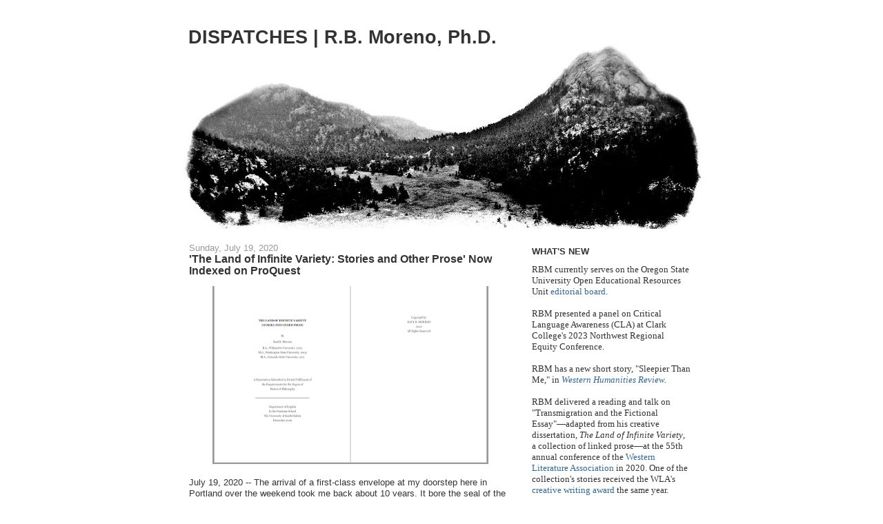

--- FILE ---
content_type: text/html; charset=UTF-8
request_url: https://www.rbmoreno.info/2020/07/the-land-of-infinite-variety-stories.html
body_size: 17040
content:
<!DOCTYPE html>
<html dir='ltr' xmlns='http://www.w3.org/1999/xhtml' xmlns:b='http://www.google.com/2005/gml/b' xmlns:data='http://www.google.com/2005/gml/data' xmlns:expr='http://www.google.com/2005/gml/expr'>
<head>
<link href='https://www.blogger.com/static/v1/widgets/55013136-widget_css_bundle.css' rel='stylesheet' type='text/css'/>
<meta content='text/html; charset=UTF-8' http-equiv='Content-Type'/>
<meta content='blogger' name='generator'/>
<link href='https://www.rbmoreno.info/favicon.ico' rel='icon' type='image/x-icon'/>
<link href='http://www.rbmoreno.info/2020/07/the-land-of-infinite-variety-stories.html' rel='canonical'/>
<link rel="alternate" type="application/atom+xml" title="DISPATCHES | R.B. Moreno, Ph.D. - Atom" href="https://www.rbmoreno.info/feeds/posts/default" />
<link rel="alternate" type="application/rss+xml" title="DISPATCHES | R.B. Moreno, Ph.D. - RSS" href="https://www.rbmoreno.info/feeds/posts/default?alt=rss" />
<link rel="service.post" type="application/atom+xml" title="DISPATCHES | R.B. Moreno, Ph.D. - Atom" href="https://www.blogger.com/feeds/1174902168427916594/posts/default" />

<link rel="alternate" type="application/atom+xml" title="DISPATCHES | R.B. Moreno, Ph.D. - Atom" href="https://www.rbmoreno.info/feeds/2293465982789917065/comments/default" />
<!--Can't find substitution for tag [blog.ieCssRetrofitLinks]-->
<link href='https://blogger.googleusercontent.com/img/b/R29vZ2xl/AVvXsEjjviMJq7QtcMh1JEC3we_zvftrN8b3qfb44xPfrt3QDlNyoxa8bTR2tP4wySS036awJkKcXrBztxJ8_OUpWYBsOjtbbafyjbT2dH7j4DifKimIH9sKFmdBmnqIbWzs3gc7ay6ZYY2j8DE/w400-h258/land_infinite_variety_front_matter_2.png' rel='image_src'/>
<meta content='http://www.rbmoreno.info/2020/07/the-land-of-infinite-variety-stories.html' property='og:url'/>
<meta content='&#39;The Land of Infinite Variety: Stories and Other Prose&#39; Now Indexed on ProQuest' property='og:title'/>
<meta content='      July 19, 2020 -- The arrival of a first-class envelope at my doorstep here in Portland over the weekend took me back about 10 years. I...' property='og:description'/>
<meta content='https://blogger.googleusercontent.com/img/b/R29vZ2xl/AVvXsEjjviMJq7QtcMh1JEC3we_zvftrN8b3qfb44xPfrt3QDlNyoxa8bTR2tP4wySS036awJkKcXrBztxJ8_OUpWYBsOjtbbafyjbT2dH7j4DifKimIH9sKFmdBmnqIbWzs3gc7ay6ZYY2j8DE/w1200-h630-p-k-no-nu/land_infinite_variety_front_matter_2.png' property='og:image'/>
<title>DISPATCHES | R.B. Moreno, Ph.D.: 'The Land of Infinite Variety: Stories and Other Prose' Now Indexed on ProQuest</title>
<style id='page-skin-1' type='text/css'><!--
/*
-----------------------------------------------
Blogger Template Style
Name:     Washed Denim
Designer: Darren Delaye
URL:      www.DarrenDelaye.com
Date:     11 Jul 2006
-----------------------------------------------
*/
#navbar-iframe {height:0px;visibility:hidden;display:none;}
/* Variable definitions
====================
<Variable name="bgColor" description="Page Background Color"
type="color" default="#ffffff">
<Variable name="textColor" description="Text Color"
type="color" default="#333333">
<Variable name="linkColor" description="Link Color"
type="color" default="#336699">
<Variable name="headerBgColor" description="Page Header Background Color"
type="color" default="#ffffff">
<Variable name="headerTextColor" description="Page Header Text Color"
type="color" default="#333333">
<Variable name="headerCornersColor" description="Page Header Corners Color"
type="color" default="#ffffff">
<Variable name="mainBgColor" description="Main Background Color"
type="color" default="#ffffff">
<Variable name="borderColor" description="Border Color"
type="color" default="#ffffff">
<Variable name="dateHeaderColor" description="Date Header Color"
type="color" default="#999999">
<Variable name="sidebarTitleBgColor" description="Sidebar Title Background Color"
type="color" default="#ffffff">
<Variable name="sidebarTitleTextColor" description="Sidebar Title Text Color"
type="color" default="#333333">
<Variable name="bodyFont" description="Text Font"
type="font" default="normal normal 100% Verdana, Arial, Sans-serif;">
<Variable name="headerFont" description="Page Header Font"
type="font" default="normal normal 210% Verdana, Arial, Sans-serif;">
<Variable name="startSide" description="Start side in blog language"
type="automatic" default="left">
<Variable name="endSide" description="End side in blog language"
type="automatic" default="right">
*/
body {
background: #ffffff;
margin: 0;
padding: 0px;
font: x-small Verdana, Arial;
text-align: center;
color: #333333;
font-size/* */:/**/small;
font-size: /**/small;
}
a:link {
color: #336699;
}
a:visited {
color: #336699;
}
a img {
border-width: 0;
}
#outer-wrapper {
font: normal normal 100% Verdana, Arial, Sans-serif;;
}
/* Header
----------------------------------------------- */
#header-wrapper {
margin:0;
padding: 0;
background-color: #ffffff;
text-align: left;
}
#header {
width: 762px;
margin: 0 auto;
background-color: #ffffff;
color: #333333;
padding: 0;
font: normal normal 210% Verdana, Arial, Sans-serif;;
}
h1.title {
padding-top: 38px;
margin: 0 14px .1em;
line-height: 1.2em;
font-size: 100%;
}
h1.title a, h1.title a:visited {
color: #333333;
text-decoration: none;
}
#header .description {
display: block;
margin: 0 14px;
padding: 0 0 40px;
line-height: 1.4em;
font-size: 50%;
}
/* Content
----------------------------------------------- */
.clear {
clear: both;
}
#content-wrapper {
width: 760px;
margin: 0 auto;
padding: 0 0 15px;
text-align: left;
background-color: #ffffff;
border: 1px solid #ffffff;
border-top: 0;
}
#main-wrapper {
margin-left: 14px;
width: 468px;
float: left;
background-color: #ffffff;
display: inline;       /* fix for doubling margin in IE */
word-wrap: break-word; /* fix for long text breaking sidebar float in IE */
overflow: hidden;      /* fix for long non-text content breaking IE sidebar float */
}
#sidebar-wrapper {
margin-right: 14px;
width: 240px;
float: right;
background-color: #ffffff;
display: inline;       /* fix for doubling margin in IE */
word-wrap: break-word; /* fix for long text breaking sidebar float in IE */
overflow: hidden;      /* fix for long non-text content breaking IE sidebar float */
}
/* Headings
----------------------------------------------- */
h2, h3 {
margin: 0;
}
/* Posts
----------------------------------------------- */
.date-header {
margin: 1.5em 0 0;
font-weight: normal;
color: #999999;
font-size: 100%;
}
.post {
margin: 0 0 1.5em;
padding-bottom: 1.5em;
}
.post-title {
margin: 0;
padding: 0;
font-size: 125%;
font-weight: bold;
line-height: 1.1em;
}
.post-title a, .post-title a:visited, .post-title strong {
text-decoration: none;
color: #333333;
font-weight: bold;
}
.post div {
margin: 0 0 .75em;
line-height: 1.3em;
}
.post-footer {
margin: -.25em 0 0;
color: #333333;
font-size: 87%;
}
.post-footer .span {
margin-right: .3em;
}
.post img {
padding: 4px;
border: 1px solid #ffffff;
}
.post blockquote {
margin: 1em 20px;
}
.post blockquote p {
margin: .75em 0;
}
/* Comments
----------------------------------------------- */
#comments h4 {
margin: 1em 0;
color: #999999;
}
#comments h4 strong {
font-size: 110%;
}
#comments-block {
margin: 1em 0 1.5em;
line-height: 1.3em;
}
#comments-block dt {
margin: .5em 0;
}
#comments-block dd {
margin: .25em 0 0;
}
#comments-block dd.comment-footer {
margin: -.25em 0 2em;
line-height: 1.4em;
font-size: 78%;
}
#comments-block dd p {
margin: 0 0 .75em;
}
.deleted-comment {
font-style:italic;
color:gray;
}
.feed-links {
clear: both;
line-height: 2.5em;
}
#blog-pager-newer-link {
float: left;
}
#blog-pager-older-link {
float: right;
}
#blog-pager {
text-align: center;
}
/* Sidebar Content
----------------------------------------------- */
.sidebar h2 {
margin: 1.6em 0 .5em;
padding: 4px 5px;
background-color: #ffffff;
font-size: 100%;
color: #333333;
}
.sidebar ul {
margin: 0;
padding: 0;
list-style: none;
}
.sidebar li {
margin: 0;
padding-top: 0;
padding-right: 0;
padding-bottom: .5em;
padding-left: 15px;
text-indent: -15px;
line-height: 1.5em;
}
.sidebar {
color: #333333;
line-height:1.3em;
}
.sidebar .widget {
margin-bottom: 1em;
}
.sidebar .widget-content {
margin: 0 5px;
}
/* Profile
----------------------------------------------- */
.profile-img {
float: left;
margin-top: 0;
margin-right: 5px;
margin-bottom: 5px;
margin-left: 0;
padding: 4px;
border: 1px solid #ffffff;
}
.profile-data {
margin:0;
text-transform:uppercase;
letter-spacing:.1em;
font-weight: bold;
line-height: 1.6em;
font-size: 78%;
}
.profile-datablock {
margin:.5em 0 .5em;
}
.profile-textblock {
margin: 0.5em 0;
line-height: 1.6em;
}
/* Footer
----------------------------------------------- */
#footer {
clear: both;
text-align: center;
color: #333333;
}
#footer .widget {
margin:.5em;
padding-top: 20px;
font-size: 85%;
line-height: 1.5em;
text-align: left;
}

--></style>
<STYLE>
<!-- a {text-decoration:none} a:hover { text-decoration:underline; } //-->
</STYLE>
<link href='https://www.blogger.com/dyn-css/authorization.css?targetBlogID=1174902168427916594&amp;zx=8bda0cd2-6f47-431d-8f1e-d39ad66c54e3' media='none' onload='if(media!=&#39;all&#39;)media=&#39;all&#39;' rel='stylesheet'/><noscript><link href='https://www.blogger.com/dyn-css/authorization.css?targetBlogID=1174902168427916594&amp;zx=8bda0cd2-6f47-431d-8f1e-d39ad66c54e3' rel='stylesheet'/></noscript>
<meta name='google-adsense-platform-account' content='ca-host-pub-1556223355139109'/>
<meta name='google-adsense-platform-domain' content='blogspot.com'/>

</head>
<body>
<div class='navbar section' id='navbar'><div class='widget Navbar' data-version='1' id='Navbar1'><script type="text/javascript">
    function setAttributeOnload(object, attribute, val) {
      if(window.addEventListener) {
        window.addEventListener('load',
          function(){ object[attribute] = val; }, false);
      } else {
        window.attachEvent('onload', function(){ object[attribute] = val; });
      }
    }
  </script>
<div id="navbar-iframe-container"></div>
<script type="text/javascript" src="https://apis.google.com/js/platform.js"></script>
<script type="text/javascript">
      gapi.load("gapi.iframes:gapi.iframes.style.bubble", function() {
        if (gapi.iframes && gapi.iframes.getContext) {
          gapi.iframes.getContext().openChild({
              url: 'https://www.blogger.com/navbar/1174902168427916594?po\x3d2293465982789917065\x26origin\x3dhttps://www.rbmoreno.info',
              where: document.getElementById("navbar-iframe-container"),
              id: "navbar-iframe"
          });
        }
      });
    </script><script type="text/javascript">
(function() {
var script = document.createElement('script');
script.type = 'text/javascript';
script.src = '//pagead2.googlesyndication.com/pagead/js/google_top_exp.js';
var head = document.getElementsByTagName('head')[0];
if (head) {
head.appendChild(script);
}})();
</script>
</div></div>
<div id='outer-wrapper'><div id='wrap2'>
<!-- skip links for text browsers -->
<span id='skiplinks' style='display:none;'>
<a href='#main'>skip to main </a> |
      <a href='#sidebar'>skip to sidebar</a>
</span>
<div id='header-wrapper'>
<div class='header section' id='header'><div class='widget Header' data-version='1' id='Header1'>
<div id='header-inner' style='background-image: url("https://blogger.googleusercontent.com/img/b/R29vZ2xl/AVvXsEh6XJ9dlypNS5_zOT4YIVglXpbZVF4gTxfSYu7snbysmstT-gVjBBm1mr6KznyiY5oluaAgny5TAwbgsGMpJKPk4dikdny_9QfSobh4Cl9765eZNZw2fA1VFMvEkPYJZukhmSipItAYg7k/s762/grey_rock_header6.jpg"); background-position: left; min-height: 332px; _height: 332px; background-repeat: no-repeat; '>
<div class='titlewrapper' style='background: transparent'>
<h1 class='title' style='background: transparent; border-width: 0px'>
<a href='https://www.rbmoreno.info/'>
DISPATCHES | R.B. Moreno, Ph.D.
</a>
</h1>
</div>
<div class='descriptionwrapper'>
<p class='description'><span>
</span></p>
</div>
</div>
</div></div>
</div>
<div id='content-wrapper'>
<div id='crosscol-wrapper' style='text-align:center'>
<div class='crosscol no-items section' id='crosscol'></div>
</div>
<div id='main-wrapper'>
<div class='main section' id='main'><div class='widget Blog' data-version='1' id='Blog1'>
<div class='blog-posts hfeed'>

          <div class="date-outer">
        
<h2 class='date-header'><span>Sunday, July 19, 2020</span></h2>

          <div class="date-posts">
        
<div class='post-outer'>
<div class='post hentry uncustomized-post-template' itemprop='blogPost' itemscope='itemscope' itemtype='http://schema.org/BlogPosting'>
<meta content='https://blogger.googleusercontent.com/img/b/R29vZ2xl/AVvXsEjjviMJq7QtcMh1JEC3we_zvftrN8b3qfb44xPfrt3QDlNyoxa8bTR2tP4wySS036awJkKcXrBztxJ8_OUpWYBsOjtbbafyjbT2dH7j4DifKimIH9sKFmdBmnqIbWzs3gc7ay6ZYY2j8DE/w400-h258/land_infinite_variety_front_matter_2.png' itemprop='image_url'/>
<meta content='1174902168427916594' itemprop='blogId'/>
<meta content='2293465982789917065' itemprop='postId'/>
<a name='2293465982789917065'></a>
<h3 class='post-title entry-title' itemprop='name'>
'The Land of Infinite Variety: Stories and Other Prose' Now Indexed on ProQuest
</h3>
<div class='post-header'>
<div class='post-header-line-1'></div>
</div>
<div class='post-body entry-content' id='post-body-2293465982789917065' itemprop='description articleBody'>
<div>
<div class="separator" style="clear: both; text-align: center;">
<span style="background-color: white; text-align: left;"></span></div>
<div class="separator" style="clear: both; text-align: center;">
<span style="background-color: white; text-align: left;"><a href="https://blogger.googleusercontent.com/img/b/R29vZ2xl/AVvXsEjjviMJq7QtcMh1JEC3we_zvftrN8b3qfb44xPfrt3QDlNyoxa8bTR2tP4wySS036awJkKcXrBztxJ8_OUpWYBsOjtbbafyjbT2dH7j4DifKimIH9sKFmdBmnqIbWzs3gc7ay6ZYY2j8DE/s1708/land_infinite_variety_front_matter_2.png" style="margin-left: 1em; margin-right: 1em;"><img border="0" data-original-height="1098" data-original-width="1708" height="258" src="https://blogger.googleusercontent.com/img/b/R29vZ2xl/AVvXsEjjviMJq7QtcMh1JEC3we_zvftrN8b3qfb44xPfrt3QDlNyoxa8bTR2tP4wySS036awJkKcXrBztxJ8_OUpWYBsOjtbbafyjbT2dH7j4DifKimIH9sKFmdBmnqIbWzs3gc7ay6ZYY2j8DE/w400-h258/land_infinite_variety_front_matter_2.png" width="400" /></a></span></div>
<div class="separator" style="clear: both;">
<span style="background-color: white; text-align: left;"><span style="color: #333333; font-family: verdana, arial, sans-serif;"><span style="font-size: 13px;">July 19, 2020 -- The arrival of a first-class envelope at my doorstep here in Portland over the weekend took me back about 10 years. It bore the seal of the university I've attended as a doctoral student for much of that time, and in the corner, the words DIPLOMA&#8212;DO NOT BEND. Amid the uncertainties of the global pandemic, like so many other newly-minted scholars and professionals exiting graduate programs in 2020, I'd been waiting for this materialization, some real-world sign of the terminus of my studies. This was it, complete with tissue paper, faux leather, and the digitally-rendered signatures of various officials.</span></span></span></div>
<div class="separator" style="clear: both;">
<span style="background-color: white; text-align: left;"><span style="color: #333333; font-family: verdana, arial, sans-serif;"><span style="font-size: 13px;">Forget about commencement. The impersonality of the white envelope and its carefully-wrapped contents carried me back, instead, to memories of the Peace Corps and my smoke-filled exit from southern Kyrgyzstan&nbsp;via the&nbsp;<a href="https://www.nytimes.com/topic/subject/manas-air-base-transit-center-at-manas-kyrgyzstan" target="_blank">Manas Air Base</a>&nbsp;outside Bishkek, which I've <a href="http://www.rbmoreno.info/2010/06/exit-osh.html">narrated</a>&nbsp;</span></span><span style="color: #333333; font-family: verdana, arial, sans-serif;"><span style="font-size: 13px;">in previous posts. (The writer Jia Tolentino, also from K-18, our doomed volunteer class of 2010, has <a href="https://jia.blog/" target="_blank">chronicled</a>&nbsp;</span></span><span style="color: #333333; font-family: verdana, arial, sans-serif;"><span style="font-size: 13px;">parallel experiences and <a href="https://www.nytimes.com/2011/05/14/opinion/14tolentino.html" target="_blank">argued for agency reforms</a> meant to prevent other kinds of violence.)</span></span></span></div>
</div>
<div class="separator" style="clear: both; text-align: center;">
<a href="https://blogger.googleusercontent.com/img/b/R29vZ2xl/AVvXsEgmul5TERBXdWoVhDD80RdDwDaIMvVJlXIOfxprG0eAvhEFY6YFDqGH6pyTc16NFhl8e_vCBtCIDkMU5fOfIaXdJafF1qJNpdK5JAURqVdxL8FhKJElzphFiFTBcMrA2it5tyjo_vquZ-k/s2903/usd-doctoral-diploma-2.png" style="margin-left: 1em; margin-right: 1em;"><img border="0" data-original-height="1083" data-original-width="2903" height="149" src="https://blogger.googleusercontent.com/img/b/R29vZ2xl/AVvXsEgmul5TERBXdWoVhDD80RdDwDaIMvVJlXIOfxprG0eAvhEFY6YFDqGH6pyTc16NFhl8e_vCBtCIDkMU5fOfIaXdJafF1qJNpdK5JAURqVdxL8FhKJElzphFiFTBcMrA2it5tyjo_vquZ-k/w400-h149/usd-doctoral-diploma-2.png" width="400" /></a></div>
<div>
<div>
<span style="background-color: white; color: #333333; font-family: verdana, arial, sans-serif; font-size: 13px; text-align: center;">Months after the evacuations of many in K-18, an unmarked truck with a U.S. government plate deposited a similarly-shrouded parcel at my doorstep in Fort Collins, Colorado, where I had returned to complete a master's degree in English at Colorado State. Inside the package I found assorted dictionaries, notebooks, travel guides, novels, and dusty personal effects that had survived the looting of the <a href="https://en.wikipedia.org/wiki/Kyrgyz_Revolution_of_2010" target="_blank">Melon Revolution</a>. In other words, the rhetorical artifacts of my tenure abroad as a university educator&#8212;some 100 days of living with host families, preparing to co-teach English with local instructors, and beginning the journey toward fluency in one of Central Asia's dozens of Turkic languages. It had all ended in waves of violence that swept through the Kyrgyz provinces in mid-June 2010, for reasons still not well understood, resulting in hundreds of thousands of families displaced. And some 2,000 deaths&#8212;including the reported killing of two fixers hired to ferry my own team of American volunteers out of the chaos of an ancient city in flames.</span></div>
<div>
<span style="background-color: white; color: #333333; font-family: verdana, arial, sans-serif; font-size: 13px; text-align: center;">Writing and reflecting on the broader systems of violence and colonization in which I found myself implicated that summer&#8212;and on what it means to arrive "home" in the American West&#8212;has taken the better part of a decade. And that work of self-examination (personal, fictive, familial, rhetorical) is far from finished. But this summer, along with my doctoral diploma, I can point to another kind of materiality: the assemblage, in manuscript form, of a book of stories and other prose now available on ProQuest (metadata only, for the near future). Below I'm sharing the abstract and table of contents for <i><a href="https://search.proquest.com/pqdtglobal" target="_blank">The Land of Infinite Variety</a>, </i>and offering thanks to the many generous souls who have guided this work and its author thus far.</span></div>
</div>
<div>
<div class="separator" style="clear: both; text-align: center;">
<span style="background-color: white; color: #333333; font-family: verdana, arial, sans-serif; font-size: 13px; text-align: center;"><a href="https://blogger.googleusercontent.com/img/b/R29vZ2xl/AVvXsEhRna9H5iBxq9sdWH0J-VeRcsWmWGVNkKnXG_2-kKXf-7Jj9GWt0RijfYXpEvtYbbiUqc-3OdVlVPTZlx1saVqVueOJhrrgBNYyO6BzZ-BOmodPSdEnF0HoHpkN1UENgGXT3CmFxKRwqJk/s2048/Screenshot+2020-07-12+09.24.18.png" style="margin-left: 1em; margin-right: 1em;"><img border="0" data-original-height="1242" data-original-width="2048" height="243" src="https://blogger.googleusercontent.com/img/b/R29vZ2xl/AVvXsEhRna9H5iBxq9sdWH0J-VeRcsWmWGVNkKnXG_2-kKXf-7Jj9GWt0RijfYXpEvtYbbiUqc-3OdVlVPTZlx1saVqVueOJhrrgBNYyO6BzZ-BOmodPSdEnF0HoHpkN1UENgGXT3CmFxKRwqJk/w400-h243/Screenshot+2020-07-12+09.24.18.png" width="400" /></a></span></div>
<div class="separator" style="clear: both; text-align: center;">
<span style="background-color: white; color: #333333; font-family: verdana, arial, sans-serif; font-size: 13px; text-align: center;"><a href="https://blogger.googleusercontent.com/img/b/R29vZ2xl/AVvXsEjKcaNtbI6vRC-DvJ2Jk8OARlTmqiTRYM3oaEMLdVOsf63oI1Az0ctsqnmvnlVni6uUxfm2NEejXSd9hmBN-uzCGa8-zzZTsEWdoKDg_GKfLWnJCwhC_QtVaqeBRwhd6iQfp5dUfh_KHW0/s1712/land_infinite_variety_front_matter_1.png" style="margin-left: 1em; margin-right: 1em;"><img border="0" data-original-height="1528" data-original-width="1712" height="358" src="https://blogger.googleusercontent.com/img/b/R29vZ2xl/AVvXsEjKcaNtbI6vRC-DvJ2Jk8OARlTmqiTRYM3oaEMLdVOsf63oI1Az0ctsqnmvnlVni6uUxfm2NEejXSd9hmBN-uzCGa8-zzZTsEWdoKDg_GKfLWnJCwhC_QtVaqeBRwhd6iQfp5dUfh_KHW0/w400-h358/land_infinite_variety_front_matter_1.png" width="400" /></a></span></div>
</div>
<div>
<span style="background-color: white; color: #333333; font-family: verdana, arial, sans-serif; font-size: 13px; text-align: center;">For another window into its composition, here is a brief excerpt from my dissertation's artist's statement, which draws in part on a critical review by Patrick Madden, "<a href="https://muse.jhu.edu/article/253254" target="_blank">W. G. Sebald: Where Essay Meets Fiction</a>":</span></div>
<blockquote style="border: none; margin: 0px 0px 0px 40px; padding: 0px; text-align: left;">
<div>
<div style="text-align: left;">
<span style="color: #333333; font-family: verdana, arial, sans-serif;"><span style="font-size: 13px;">For Madden, then, the essay as a form is not limited to conventional genres of fact. His thought experiment maintains that Sebald&#8217;s first three translated &#8220;novels&#8221; can actually be read as nonfiction, while the fourth, <i>Austerlitz</i> (The Modern Library, 2001) &#8220;performs the actions of an essay&#8221; (174). In response, I might propose that we place Sebald&#8217;s works along a spectrum of essaying as a mode of discourse, rather than unnecessarily divorcing <i>The Emigrants,</i> for example, from the canon of literary fiction by applying the &#8220;non&#8221; prefix. More generally, however, my work asserts support for Madden&#8217;s thesis. Sebald&#8217;s and similar volumes of under-recognized &#8220;essays&#8221;&#8212;ranging from Brian Kiteley&#8217;s &#8220;novel&#8221; <i>Still Life with Insects</i> (Graywolf, 1989) to emerging works perhaps best captured in the title essay of Alexander Chee&#8217;s <i>How to Write an Autobiographical Novel</i> (Houghton, 2018)&#8212;have been remarkably influential in composing certain stories at the heart of <i>Infinite Variety</i>. &#8220;The events of your life like an empty field . . . Invent something,&#8221; Chee muses, &#8220;that fits the shape of what you know,&#8221; then tell the story of this thing through &#8220;a character like you, but not you&#8221; (246). As of late, we find works fitting this mold in almost every kind of experimental fiction. From the lyrical fixations of Lydia Davis and Rita Bullwinkel to wartime cycles such as Phil Klay&#8217;s <i>Redeployment</i> (Penguin, 2014). From the New American anthologies of Ben Marcus to Ben Lerner&#8217;s <i>The Topeka School</i> (Farrar, 2019), with its chapters culled from essays, autoethnographic stories of therapy, fictionalized memories of high school forensics, and appearances of Duccio&#8217;s <i>Madonna and Child,</i> &#8220;a real painting,&#8221; in places that do not correspond with real time. Such anachronisms, explains Lerner in the back matter, work to signal his social novel&#8217;s &#8220;unstable mixture of fact and fiction&#8221; (285).</span></span></div>
</div>
<div>
<div style="text-align: left;">
<span style="color: #333333; font-family: verdana, arial, sans-serif;"><span style="font-size: 13px;">Turning to my own work, &#8220;A Fictional Essay On or About the 100th Meridian, Alphabetically Arranged,&#8221; for example, borrows its title and underlying structure from Dinty W. Moore&#8217;s enduring &#8220;Son of Mr. Green Jeans: An Essay on Fatherhood, Alphabetically Arranged,&#8221; which found its way from <i>Crazyhorse</i> to <i>Harper&#8217;s</i>. Moore, also a former journalist, catalogues some two dozen images of fathers (from classic television, the natural world, academia, genetics, and so on), beginning with &#8220;Allen, Tim,&#8221; then gradually intersecting with more personal entries such as &#8220;Vasectomies&#8221; (49-52). In my fictional essay&#8217;s examination of 26 scenes from a line of demarcation with &#8220;great significance&#8221; in the American West, an opening section titled &#8220;Adventure&#8221; introduces the cultural memory of &#8220;three fair-skinned, French tourists&#8221; paddling southward into the bowels of the high country. Their journey is followed by more personal &#8220;Echoes&#8221;:</span></span></div>
</div>
</blockquote>
<blockquote style="border: none; margin: 0px 0px 0px 40px; padding: 0px;">
<blockquote style="border: none; margin: 0px 0px 0px 40px; padding: 0px; text-align: left;">
<div>
<div style="text-align: left;">
<span style="color: #333333; font-family: verdana, arial, sans-serif; font-size: 13px;">It&#8217;s the same storied meridian many American families deserted&#8212;propelled less by adventure than desperation&#8212;in the year before the voyagers arrived to the land they called the Far-West. Might Antoine&#8217;s journal somehow call into question the writer&#8217;s own nostalgia for the late frontier&#8212;built on his grandfather&#8217;s late memories (1928-2013) of the Dakotas? . . . How many echoes, and how much dissonance? What of the parallels in these perpendicular lines of flight? (123)</span></div>
</div>
</blockquote>
</blockquote>
<blockquote style="border: none; margin: 0px 0px 0px 40px; padding: 0px; text-align: left;">
<div>
<div style="text-align: left;">
<span style="color: #333333; font-family: verdana, arial, sans-serif; font-size: 13px;">. . . In this wayward manner, [my] work unfolds with parallels to what Sebald once described to a&nbsp;</span><i style="color: #333333; font-family: verdana, arial, sans-serif; font-size: 13px;">New Yorker</i><span style="color: #333333; font-family: verdana, arial, sans-serif; font-size: 13px;">&nbsp;interviewer: &#8220;Not even my Ph.D. research was done systematically. It was done in a random, haphazard fashion. The more I got on, the more I felt that, really, one can find something only in that way&#8212;in the same way in which, say, a dog runs through a field&#8221; (qtd. in Madden 170).</span></div>
</div>
</blockquote>
<div style='clear: both;'></div>
</div>
<div class='post-footer'>
<div class='post-footer-line post-footer-line-1'>
<span class='post-author vcard'>
Posted by
<span class='fn' itemprop='author' itemscope='itemscope' itemtype='http://schema.org/Person'>
<meta content='https://www.blogger.com/profile/03692175257149243815' itemprop='url'/>
<a class='g-profile' href='https://www.blogger.com/profile/03692175257149243815' rel='author' title='author profile'>
<span itemprop='name'>R.B. Moreno</span>
</a>
</span>
</span>
<span class='post-timestamp'>
at
<meta content='http://www.rbmoreno.info/2020/07/the-land-of-infinite-variety-stories.html' itemprop='url'/>
<a class='timestamp-link' href='https://www.rbmoreno.info/2020/07/the-land-of-infinite-variety-stories.html' rel='bookmark' title='permanent link'><abbr class='published' itemprop='datePublished' title='2020-07-19T22:00:00-07:00'>7/19/2020</abbr></a>
</span>
<span class='post-comment-link'>
</span>
<span class='post-icons'>
<span class='item-action'>
<a href='https://www.blogger.com/email-post/1174902168427916594/2293465982789917065' title='Email Post'>
<img alt='' class='icon-action' height='13' src='https://resources.blogblog.com/img/icon18_email.gif' width='18'/>
</a>
</span>
<span class='item-control blog-admin pid-507597478'>
<a href='https://www.blogger.com/post-edit.g?blogID=1174902168427916594&postID=2293465982789917065&from=pencil' title='Edit Post'>
<img alt='' class='icon-action' height='18' src='https://resources.blogblog.com/img/icon18_edit_allbkg.gif' width='18'/>
</a>
</span>
</span>
<div class='post-share-buttons goog-inline-block'>
<a class='goog-inline-block share-button sb-email' href='https://www.blogger.com/share-post.g?blogID=1174902168427916594&postID=2293465982789917065&target=email' target='_blank' title='Email This'><span class='share-button-link-text'>Email This</span></a><a class='goog-inline-block share-button sb-blog' href='https://www.blogger.com/share-post.g?blogID=1174902168427916594&postID=2293465982789917065&target=blog' onclick='window.open(this.href, "_blank", "height=270,width=475"); return false;' target='_blank' title='BlogThis!'><span class='share-button-link-text'>BlogThis!</span></a><a class='goog-inline-block share-button sb-twitter' href='https://www.blogger.com/share-post.g?blogID=1174902168427916594&postID=2293465982789917065&target=twitter' target='_blank' title='Share to X'><span class='share-button-link-text'>Share to X</span></a><a class='goog-inline-block share-button sb-facebook' href='https://www.blogger.com/share-post.g?blogID=1174902168427916594&postID=2293465982789917065&target=facebook' onclick='window.open(this.href, "_blank", "height=430,width=640"); return false;' target='_blank' title='Share to Facebook'><span class='share-button-link-text'>Share to Facebook</span></a><a class='goog-inline-block share-button sb-pinterest' href='https://www.blogger.com/share-post.g?blogID=1174902168427916594&postID=2293465982789917065&target=pinterest' target='_blank' title='Share to Pinterest'><span class='share-button-link-text'>Share to Pinterest</span></a>
</div>
</div>
<div class='post-footer-line post-footer-line-2'>
<span class='post-labels'>
Labels:
<a href='https://www.rbmoreno.info/search/label/commentary' rel='tag'>commentary</a>,
<a href='https://www.rbmoreno.info/search/label/dakotas' rel='tag'>dakotas</a>,
<a href='https://www.rbmoreno.info/search/label/essay' rel='tag'>essay</a>,
<a href='https://www.rbmoreno.info/search/label/fiction' rel='tag'>fiction</a>,
<a href='https://www.rbmoreno.info/search/label/kyrgyzstan' rel='tag'>kyrgyzstan</a>,
<a href='https://www.rbmoreno.info/search/label/literature' rel='tag'>literature</a>,
<a href='https://www.rbmoreno.info/search/label/memoir' rel='tag'>memoir</a>,
<a href='https://www.rbmoreno.info/search/label/nonfiction' rel='tag'>nonfiction</a>,
<a href='https://www.rbmoreno.info/search/label/osh' rel='tag'>osh</a>,
<a href='https://www.rbmoreno.info/search/label/peace%20corps' rel='tag'>peace corps</a>,
<a href='https://www.rbmoreno.info/search/label/publishing' rel='tag'>publishing</a>,
<a href='https://www.rbmoreno.info/search/label/reviews' rel='tag'>reviews</a>,
<a href='https://www.rbmoreno.info/search/label/travel' rel='tag'>travel</a>,
<a href='https://www.rbmoreno.info/search/label/war' rel='tag'>war</a>
</span>
</div>
<div class='post-footer-line post-footer-line-3'>
<span class='post-location'>
</span>
</div>
</div>
</div>
<div class='comments' id='comments'>
<a name='comments'></a>
<h4>No comments:</h4>
<div id='Blog1_comments-block-wrapper'>
<dl class='avatar-comment-indent' id='comments-block'>
</dl>
</div>
<p class='comment-footer'>
<div class='comment-form'>
<a name='comment-form'></a>
<h4 id='comment-post-message'>Post a Comment</h4>
<p>
</p>
<a href='https://www.blogger.com/comment/frame/1174902168427916594?po=2293465982789917065&hl=en&saa=85391&origin=https://www.rbmoreno.info' id='comment-editor-src'></a>
<iframe allowtransparency='true' class='blogger-iframe-colorize blogger-comment-from-post' frameborder='0' height='410px' id='comment-editor' name='comment-editor' src='' width='100%'></iframe>
<script src='https://www.blogger.com/static/v1/jsbin/2841073395-comment_from_post_iframe.js' type='text/javascript'></script>
<script type='text/javascript'>
      BLOG_CMT_createIframe('https://www.blogger.com/rpc_relay.html');
    </script>
</div>
</p>
</div>
</div>

        </div></div>
      
</div>
<div class='blog-pager' id='blog-pager'>
<span id='blog-pager-newer-link'>
<a class='blog-pager-newer-link' href='https://www.rbmoreno.info/2020/10/transmigration-and-fictional-essay.html' id='Blog1_blog-pager-newer-link' title='Newer Post'>Newer Post</a>
</span>
<span id='blog-pager-older-link'>
<a class='blog-pager-older-link' href='https://www.rbmoreno.info/2019/03/awp19-roundup.html' id='Blog1_blog-pager-older-link' title='Older Post'>Older Post</a>
</span>
<a class='home-link' href='https://www.rbmoreno.info/'>Home</a>
</div>
<div class='clear'></div>
<div class='post-feeds'>
<div class='feed-links'>
Subscribe to:
<a class='feed-link' href='https://www.rbmoreno.info/feeds/2293465982789917065/comments/default' target='_blank' type='application/atom+xml'>Post Comments (Atom)</a>
</div>
</div>
</div></div>
</div>
<div id='sidebar-wrapper'>
<div class='sidebar section' id='sidebar'><div class='widget Text' data-version='1' id='Text2'>
<h2 class='title'>WHAT'S NEW</h2>
<div class='widget-content'>
<span style="font-family:&quot;;"><span =""  style="font-size:100%;">RBM currently serves on the Oregon State University Open Educational Resources Unit <a href="https://open.oregonstate.edu/about/editorial-board.htm">editorial board</a>.</span><div><span style="font-family:&quot;;"><br />RBM presented a panel on Critical Language Awareness (CLA) at Clark College's 2023 Northwest Regional Equity Conference. <br/> <br />RBM has a new short story, "Sleepier Than Me," in  <i><a href="http://www.westernhumanitiesreview.com/summer-2021-75-2/">Western Humanities Review</a>.</i>
</span><div><span style="font-family:&quot;;"><br />RBM delivered a reading and talk on "Transmigration and the Fictional Essay"&#8212;adapted from his creative dissertation, <i>The Land of Infinite Variety</i>, a collection of linked prose&#8212;at the 55th annual conference of </span>the <a href="http://www.westernlit.org/">Western Literature Association</a> in 2020. One of the collection's stories received the WLA's <a href="http://www.westernlit.org/creative-writing-award/">creative writing award</a> the same year.</div></div></span><div><span style="font-family:&quot;;"><br />The Society of Professional Journalists Western Washington chapter named RBM its 2019 Journalism Educator of the Year. He and other honorees delivered remarks at the <a href="https://www.spjwash.org/celebrate-the-2019-honorees-of-spj-western-washingtons-annual-awards/">Northwest Excellence in Journalism Awards Party</a> in Seattle.</span></div><div><span style="font-family:&quot;;"><br />RBM and other working writers based along the West Coast presented a panel discussion, "<a href="https://www.awpwriter.org/awp_conference/event_detail/14374">Selfish, Sleepless, Self-Deprecating: Parents on Children and the Writing Life</a>," at #AWP19 in Portland, Oregon.</span></div><div><span style="font-family:&quot;;"><br />Having concluded his doctoral work at the University of South Dakota, RBM no longer edits nonfiction for <i><a href="http://southdakotareview.com/">South Dakota Review</a></i>, but remains a superfan. Among other fond memories: celebrating SDR's 50th anniversary in Seattle and presenting a panel on creative writing pedagogy with <span style="font-family:&quot;;">former managing editor </span><a href="https://www.sarahenningpoet.com/" style="font-family: &quot;&quot;;">Sara Henning</a> at the 2014 AWP Conference: "<a href="https://www.awpwriter.org/awp_conference/event_detail/1107">Teaching Brief, Sudden, Flash, and Very Short Prose</a>."</span></div><div><span style="font-family:&quot;;"><br />After teaching in the humanities for more than a decade, RBM currently works as an instructional designer for Oregon State University Ecampus. Along with teaching English at Clark College, he served from 2015-19 as Washington State University Vancouver's first adviser dedicated to <a href="https://twitter.com/wsuv_smb">student media</a>. He lives in Portland with his partner and their two children.</span></div>
</div>
<div class='clear'></div>
</div><div class='widget Profile' data-version='1' id='Profile1'>
<h2>ABOUT RBM</h2>
<div class='widget-content'>
<a href='https://www.blogger.com/profile/03692175257149243815'><img alt='My photo' class='profile-img' height='80' src='//blogger.googleusercontent.com/img/b/R29vZ2xl/AVvXsEgIiMTZZIUL5cRyg5uyvzHnL18MOEf6vDjhsdQcdligJHotb4oXJSB6hdMDp0gKF31MmsrX8jUqFQw_hvbfWcnBc6H7vlWBvdMWgheyqH0fbZlklfgoptOi0iCQawl6BQ/s113/raul_headshot_square.jpg' width='80'/></a>
<dl class='profile-datablock'>
<dt class='profile-data'>
<a class='profile-name-link g-profile' href='https://www.blogger.com/profile/03692175257149243815' rel='author' style='background-image: url(//www.blogger.com/img/logo-16.png);'>
R.B. Moreno
</a>
</dt>
<dd class='profile-data'>Portland, Oregon</dd>
</dl>
<a class='profile-link' href='https://www.blogger.com/profile/03692175257149243815' rel='author'>View my complete profile</a>
<div class='clear'></div>
</div>
</div><div class='widget LinkList' data-version='1' id='LinkList1'>
<h2>STORIES, ESSAYS, POSTCARDS</h2>
<div class='widget-content'>
<ul>
<li><a href='http://www.rbmoreno.info/2020/07/the-land-of-infinite-variety-stories.html'>The Land of Infinite Variety: Stories and Other Prose</a></li>
<li><a href='http://www.rbmoreno.info/2016/04/snap-box.html'>Snap Box</a></li>
<li><a href='http://www.rbmoreno.info/2015/02/the-agronomist-as-hero.html'>The Agronomist as Hero</a></li>
<li><a href='https://web.archive.org/web/20150630012000/http://writearound.org/publications/writer_colleenutter.html'>An Interview with Colleen</a></li>
<li><a href='http://www.rbmoreno.info/2013/01/500-words-on-arbor-day.html'>500 Words on Arbor Day</a></li>
<li><a href='http://www.rbmoreno.info/2012/12/kakorrhaphiophobia.html'>Kakorrhaphiophobia</a></li>
<li><a href='http://www.rbmoreno.info/2012/05/bolanos-last-great-secret.html'>Bolaño&#8217;s Last, Great Secret</a></li>
<li><a href='http://www.rbmoreno.info/2012/03/some-thoughts-on-las-bananeras-and.html'>Some Thoughts on the Ngram Viewer</a></li>
<li><a href='http://www.rbmoreno.info/2012/03/post-orientalists.html'>The Possibility of Post-Orientalist Travel Writing</a></li>
<li><a href='http://www.rbmoreno.com/2011/06/review-of-bylinercom_7113.html'>Three Cups of Veritas</a></li>
<li><a href='http://www.rbmoreno.info/2011/06/remembering-osh-updated.html'>Remembering Osh</a></li>
<li><a href='http://www.rbmoreno.info/2011/04/id-like-to-talk-about-bigger-stuff.html'>I'd Like to Talk About the Bigger Stuff</a></li>
<li><a href='http://www.rbmoreno.info/2011/04/rbm-joins-usd.html'>RBM Joins USD</a></li>
<li><a href='http://www.rbmoreno.info/2011/03/exposure-time.html'>Exposure Time</a></li>
<li><a href='http://www.rbmoreno.info/2011/02/in-age-of-great-nonfiction-writing-too.html'>In an Age of Great Nonfiction Writing, Too Much Nonfiction Writing?</a></li>
<li><a href='http://www.rbmoreno.info/2011/02/negotiating-personalacademic-divide.html'>Negotiating the Personal/Academic Divide</a></li>
<li><a href='http://www.rbmoreno.info/2011/09/what-happened-yesterday-in-baghdad.html'>What Happened Yesterday in Baghdad</a></li>
<li><a href='http://www.rbmoreno.info/2010/06/exit-osh.html'>Exit Osh</a></li>
<li><a href='http://www.rbmoreno.info/2010/05/oil-spills-and-human-hair-who-thought.html'>Oil Spills and Human Hair: Who Thought of That?</a></li>
<li><a href='http://www.rbmoreno.info/2010/05/from-kitchen-samsa.html'>From the Kitchen: Samsa</a></li>
<li><a href='http://www.rbmoreno.info/2010/04/view-from-undisclosed-location.html'>The View from an Undisclosed Location</a></li>
<li><a href='http://www.rbmoreno.info/2009/11/rbm-goes-abroad.html'>RBM Goes Abroad</a></li>
<li><a href='http://www.rbmoreno.info/2009/11/rbm-goes-to-school.html'>The Hair in Your Texas Garlic Toast</a></li>
<li><a href='http://www.rbmoreno.info/2009/09/dont-jump-off-this-thing-you-dont-have.html'>Don't Jump Off This Thing, You Don't Have Wings</a></li>
<li><a href='http://www.rbmoreno.info/2001/12/meningococcal-meningitis-mothers-memoir.html'>Meningococcal Meningitis: A Mother's Memoir</a></li>
</ul>
<div class='clear'></div>
</div>
</div><div class='widget HTML' data-version='1' id='HTML3'>
<h2 class='title'>FACEBOOK</h2>
<div class='widget-content'>
<div id="fb-root"></div><script src="//connect.facebook.net/en_US/all.js#xfbml=1"></script><fb:like-box href="http://www.facebook.com/pages/RBMorenocom/175083169224804" width="292" show_faces="false" border_color="#FFFFFF" stream="false" header="true"></fb:like-box>
</div>
<div class='clear'></div>
</div><div class='widget BlogArchive' data-version='1' id='BlogArchive1'>
<h2>ARCHIVE</h2>
<div class='widget-content'>
<div id='ArchiveList'>
<div id='BlogArchive1_ArchiveList'>
<ul class='hierarchy'>
<li class='archivedate collapsed'>
<a class='toggle' href='javascript:void(0)'>
<span class='zippy'>

        &#9658;&#160;
      
</span>
</a>
<a class='post-count-link' href='https://www.rbmoreno.info/2022/'>
2022
</a>
<span class='post-count' dir='ltr'>(1)</span>
<ul class='hierarchy'>
<li class='archivedate collapsed'>
<a class='toggle' href='javascript:void(0)'>
<span class='zippy'>

        &#9658;&#160;
      
</span>
</a>
<a class='post-count-link' href='https://www.rbmoreno.info/2022/09/'>
September
</a>
<span class='post-count' dir='ltr'>(1)</span>
</li>
</ul>
</li>
</ul>
<ul class='hierarchy'>
<li class='archivedate collapsed'>
<a class='toggle' href='javascript:void(0)'>
<span class='zippy'>

        &#9658;&#160;
      
</span>
</a>
<a class='post-count-link' href='https://www.rbmoreno.info/2021/'>
2021
</a>
<span class='post-count' dir='ltr'>(1)</span>
<ul class='hierarchy'>
<li class='archivedate collapsed'>
<a class='toggle' href='javascript:void(0)'>
<span class='zippy'>

        &#9658;&#160;
      
</span>
</a>
<a class='post-count-link' href='https://www.rbmoreno.info/2021/10/'>
October
</a>
<span class='post-count' dir='ltr'>(1)</span>
</li>
</ul>
</li>
</ul>
<ul class='hierarchy'>
<li class='archivedate expanded'>
<a class='toggle' href='javascript:void(0)'>
<span class='zippy toggle-open'>

        &#9660;&#160;
      
</span>
</a>
<a class='post-count-link' href='https://www.rbmoreno.info/2020/'>
2020
</a>
<span class='post-count' dir='ltr'>(2)</span>
<ul class='hierarchy'>
<li class='archivedate collapsed'>
<a class='toggle' href='javascript:void(0)'>
<span class='zippy'>

        &#9658;&#160;
      
</span>
</a>
<a class='post-count-link' href='https://www.rbmoreno.info/2020/10/'>
October
</a>
<span class='post-count' dir='ltr'>(1)</span>
</li>
</ul>
<ul class='hierarchy'>
<li class='archivedate expanded'>
<a class='toggle' href='javascript:void(0)'>
<span class='zippy toggle-open'>

        &#9660;&#160;
      
</span>
</a>
<a class='post-count-link' href='https://www.rbmoreno.info/2020/07/'>
July
</a>
<span class='post-count' dir='ltr'>(1)</span>
<ul class='posts'>
<li><a href='https://www.rbmoreno.info/2020/07/the-land-of-infinite-variety-stories.html'>&#39;The Land of Infinite Variety: Stories and Other P...</a></li>
</ul>
</li>
</ul>
</li>
</ul>
<ul class='hierarchy'>
<li class='archivedate collapsed'>
<a class='toggle' href='javascript:void(0)'>
<span class='zippy'>

        &#9658;&#160;
      
</span>
</a>
<a class='post-count-link' href='https://www.rbmoreno.info/2019/'>
2019
</a>
<span class='post-count' dir='ltr'>(1)</span>
<ul class='hierarchy'>
<li class='archivedate collapsed'>
<a class='toggle' href='javascript:void(0)'>
<span class='zippy'>

        &#9658;&#160;
      
</span>
</a>
<a class='post-count-link' href='https://www.rbmoreno.info/2019/03/'>
March
</a>
<span class='post-count' dir='ltr'>(1)</span>
</li>
</ul>
</li>
</ul>
<ul class='hierarchy'>
<li class='archivedate collapsed'>
<a class='toggle' href='javascript:void(0)'>
<span class='zippy'>

        &#9658;&#160;
      
</span>
</a>
<a class='post-count-link' href='https://www.rbmoreno.info/2018/'>
2018
</a>
<span class='post-count' dir='ltr'>(1)</span>
<ul class='hierarchy'>
<li class='archivedate collapsed'>
<a class='toggle' href='javascript:void(0)'>
<span class='zippy'>

        &#9658;&#160;
      
</span>
</a>
<a class='post-count-link' href='https://www.rbmoreno.info/2018/12/'>
December
</a>
<span class='post-count' dir='ltr'>(1)</span>
</li>
</ul>
</li>
</ul>
<ul class='hierarchy'>
<li class='archivedate collapsed'>
<a class='toggle' href='javascript:void(0)'>
<span class='zippy'>

        &#9658;&#160;
      
</span>
</a>
<a class='post-count-link' href='https://www.rbmoreno.info/2016/'>
2016
</a>
<span class='post-count' dir='ltr'>(2)</span>
<ul class='hierarchy'>
<li class='archivedate collapsed'>
<a class='toggle' href='javascript:void(0)'>
<span class='zippy'>

        &#9658;&#160;
      
</span>
</a>
<a class='post-count-link' href='https://www.rbmoreno.info/2016/11/'>
November
</a>
<span class='post-count' dir='ltr'>(1)</span>
</li>
</ul>
<ul class='hierarchy'>
<li class='archivedate collapsed'>
<a class='toggle' href='javascript:void(0)'>
<span class='zippy'>

        &#9658;&#160;
      
</span>
</a>
<a class='post-count-link' href='https://www.rbmoreno.info/2016/04/'>
April
</a>
<span class='post-count' dir='ltr'>(1)</span>
</li>
</ul>
</li>
</ul>
<ul class='hierarchy'>
<li class='archivedate collapsed'>
<a class='toggle' href='javascript:void(0)'>
<span class='zippy'>

        &#9658;&#160;
      
</span>
</a>
<a class='post-count-link' href='https://www.rbmoreno.info/2015/'>
2015
</a>
<span class='post-count' dir='ltr'>(4)</span>
<ul class='hierarchy'>
<li class='archivedate collapsed'>
<a class='toggle' href='javascript:void(0)'>
<span class='zippy'>

        &#9658;&#160;
      
</span>
</a>
<a class='post-count-link' href='https://www.rbmoreno.info/2015/11/'>
November
</a>
<span class='post-count' dir='ltr'>(1)</span>
</li>
</ul>
<ul class='hierarchy'>
<li class='archivedate collapsed'>
<a class='toggle' href='javascript:void(0)'>
<span class='zippy'>

        &#9658;&#160;
      
</span>
</a>
<a class='post-count-link' href='https://www.rbmoreno.info/2015/07/'>
July
</a>
<span class='post-count' dir='ltr'>(1)</span>
</li>
</ul>
<ul class='hierarchy'>
<li class='archivedate collapsed'>
<a class='toggle' href='javascript:void(0)'>
<span class='zippy'>

        &#9658;&#160;
      
</span>
</a>
<a class='post-count-link' href='https://www.rbmoreno.info/2015/05/'>
May
</a>
<span class='post-count' dir='ltr'>(1)</span>
</li>
</ul>
<ul class='hierarchy'>
<li class='archivedate collapsed'>
<a class='toggle' href='javascript:void(0)'>
<span class='zippy'>

        &#9658;&#160;
      
</span>
</a>
<a class='post-count-link' href='https://www.rbmoreno.info/2015/02/'>
February
</a>
<span class='post-count' dir='ltr'>(1)</span>
</li>
</ul>
</li>
</ul>
<ul class='hierarchy'>
<li class='archivedate collapsed'>
<a class='toggle' href='javascript:void(0)'>
<span class='zippy'>

        &#9658;&#160;
      
</span>
</a>
<a class='post-count-link' href='https://www.rbmoreno.info/2014/'>
2014
</a>
<span class='post-count' dir='ltr'>(3)</span>
<ul class='hierarchy'>
<li class='archivedate collapsed'>
<a class='toggle' href='javascript:void(0)'>
<span class='zippy'>

        &#9658;&#160;
      
</span>
</a>
<a class='post-count-link' href='https://www.rbmoreno.info/2014/11/'>
November
</a>
<span class='post-count' dir='ltr'>(1)</span>
</li>
</ul>
<ul class='hierarchy'>
<li class='archivedate collapsed'>
<a class='toggle' href='javascript:void(0)'>
<span class='zippy'>

        &#9658;&#160;
      
</span>
</a>
<a class='post-count-link' href='https://www.rbmoreno.info/2014/02/'>
February
</a>
<span class='post-count' dir='ltr'>(2)</span>
</li>
</ul>
</li>
</ul>
<ul class='hierarchy'>
<li class='archivedate collapsed'>
<a class='toggle' href='javascript:void(0)'>
<span class='zippy'>

        &#9658;&#160;
      
</span>
</a>
<a class='post-count-link' href='https://www.rbmoreno.info/2013/'>
2013
</a>
<span class='post-count' dir='ltr'>(6)</span>
<ul class='hierarchy'>
<li class='archivedate collapsed'>
<a class='toggle' href='javascript:void(0)'>
<span class='zippy'>

        &#9658;&#160;
      
</span>
</a>
<a class='post-count-link' href='https://www.rbmoreno.info/2013/11/'>
November
</a>
<span class='post-count' dir='ltr'>(1)</span>
</li>
</ul>
<ul class='hierarchy'>
<li class='archivedate collapsed'>
<a class='toggle' href='javascript:void(0)'>
<span class='zippy'>

        &#9658;&#160;
      
</span>
</a>
<a class='post-count-link' href='https://www.rbmoreno.info/2013/03/'>
March
</a>
<span class='post-count' dir='ltr'>(2)</span>
</li>
</ul>
<ul class='hierarchy'>
<li class='archivedate collapsed'>
<a class='toggle' href='javascript:void(0)'>
<span class='zippy'>

        &#9658;&#160;
      
</span>
</a>
<a class='post-count-link' href='https://www.rbmoreno.info/2013/01/'>
January
</a>
<span class='post-count' dir='ltr'>(3)</span>
</li>
</ul>
</li>
</ul>
<ul class='hierarchy'>
<li class='archivedate collapsed'>
<a class='toggle' href='javascript:void(0)'>
<span class='zippy'>

        &#9658;&#160;
      
</span>
</a>
<a class='post-count-link' href='https://www.rbmoreno.info/2012/'>
2012
</a>
<span class='post-count' dir='ltr'>(23)</span>
<ul class='hierarchy'>
<li class='archivedate collapsed'>
<a class='toggle' href='javascript:void(0)'>
<span class='zippy'>

        &#9658;&#160;
      
</span>
</a>
<a class='post-count-link' href='https://www.rbmoreno.info/2012/12/'>
December
</a>
<span class='post-count' dir='ltr'>(1)</span>
</li>
</ul>
<ul class='hierarchy'>
<li class='archivedate collapsed'>
<a class='toggle' href='javascript:void(0)'>
<span class='zippy'>

        &#9658;&#160;
      
</span>
</a>
<a class='post-count-link' href='https://www.rbmoreno.info/2012/09/'>
September
</a>
<span class='post-count' dir='ltr'>(2)</span>
</li>
</ul>
<ul class='hierarchy'>
<li class='archivedate collapsed'>
<a class='toggle' href='javascript:void(0)'>
<span class='zippy'>

        &#9658;&#160;
      
</span>
</a>
<a class='post-count-link' href='https://www.rbmoreno.info/2012/08/'>
August
</a>
<span class='post-count' dir='ltr'>(3)</span>
</li>
</ul>
<ul class='hierarchy'>
<li class='archivedate collapsed'>
<a class='toggle' href='javascript:void(0)'>
<span class='zippy'>

        &#9658;&#160;
      
</span>
</a>
<a class='post-count-link' href='https://www.rbmoreno.info/2012/07/'>
July
</a>
<span class='post-count' dir='ltr'>(2)</span>
</li>
</ul>
<ul class='hierarchy'>
<li class='archivedate collapsed'>
<a class='toggle' href='javascript:void(0)'>
<span class='zippy'>

        &#9658;&#160;
      
</span>
</a>
<a class='post-count-link' href='https://www.rbmoreno.info/2012/06/'>
June
</a>
<span class='post-count' dir='ltr'>(4)</span>
</li>
</ul>
<ul class='hierarchy'>
<li class='archivedate collapsed'>
<a class='toggle' href='javascript:void(0)'>
<span class='zippy'>

        &#9658;&#160;
      
</span>
</a>
<a class='post-count-link' href='https://www.rbmoreno.info/2012/05/'>
May
</a>
<span class='post-count' dir='ltr'>(4)</span>
</li>
</ul>
<ul class='hierarchy'>
<li class='archivedate collapsed'>
<a class='toggle' href='javascript:void(0)'>
<span class='zippy'>

        &#9658;&#160;
      
</span>
</a>
<a class='post-count-link' href='https://www.rbmoreno.info/2012/04/'>
April
</a>
<span class='post-count' dir='ltr'>(1)</span>
</li>
</ul>
<ul class='hierarchy'>
<li class='archivedate collapsed'>
<a class='toggle' href='javascript:void(0)'>
<span class='zippy'>

        &#9658;&#160;
      
</span>
</a>
<a class='post-count-link' href='https://www.rbmoreno.info/2012/03/'>
March
</a>
<span class='post-count' dir='ltr'>(2)</span>
</li>
</ul>
<ul class='hierarchy'>
<li class='archivedate collapsed'>
<a class='toggle' href='javascript:void(0)'>
<span class='zippy'>

        &#9658;&#160;
      
</span>
</a>
<a class='post-count-link' href='https://www.rbmoreno.info/2012/02/'>
February
</a>
<span class='post-count' dir='ltr'>(1)</span>
</li>
</ul>
<ul class='hierarchy'>
<li class='archivedate collapsed'>
<a class='toggle' href='javascript:void(0)'>
<span class='zippy'>

        &#9658;&#160;
      
</span>
</a>
<a class='post-count-link' href='https://www.rbmoreno.info/2012/01/'>
January
</a>
<span class='post-count' dir='ltr'>(3)</span>
</li>
</ul>
</li>
</ul>
<ul class='hierarchy'>
<li class='archivedate collapsed'>
<a class='toggle' href='javascript:void(0)'>
<span class='zippy'>

        &#9658;&#160;
      
</span>
</a>
<a class='post-count-link' href='https://www.rbmoreno.info/2011/'>
2011
</a>
<span class='post-count' dir='ltr'>(35)</span>
<ul class='hierarchy'>
<li class='archivedate collapsed'>
<a class='toggle' href='javascript:void(0)'>
<span class='zippy'>

        &#9658;&#160;
      
</span>
</a>
<a class='post-count-link' href='https://www.rbmoreno.info/2011/12/'>
December
</a>
<span class='post-count' dir='ltr'>(3)</span>
</li>
</ul>
<ul class='hierarchy'>
<li class='archivedate collapsed'>
<a class='toggle' href='javascript:void(0)'>
<span class='zippy'>

        &#9658;&#160;
      
</span>
</a>
<a class='post-count-link' href='https://www.rbmoreno.info/2011/10/'>
October
</a>
<span class='post-count' dir='ltr'>(2)</span>
</li>
</ul>
<ul class='hierarchy'>
<li class='archivedate collapsed'>
<a class='toggle' href='javascript:void(0)'>
<span class='zippy'>

        &#9658;&#160;
      
</span>
</a>
<a class='post-count-link' href='https://www.rbmoreno.info/2011/09/'>
September
</a>
<span class='post-count' dir='ltr'>(4)</span>
</li>
</ul>
<ul class='hierarchy'>
<li class='archivedate collapsed'>
<a class='toggle' href='javascript:void(0)'>
<span class='zippy'>

        &#9658;&#160;
      
</span>
</a>
<a class='post-count-link' href='https://www.rbmoreno.info/2011/08/'>
August
</a>
<span class='post-count' dir='ltr'>(2)</span>
</li>
</ul>
<ul class='hierarchy'>
<li class='archivedate collapsed'>
<a class='toggle' href='javascript:void(0)'>
<span class='zippy'>

        &#9658;&#160;
      
</span>
</a>
<a class='post-count-link' href='https://www.rbmoreno.info/2011/07/'>
July
</a>
<span class='post-count' dir='ltr'>(4)</span>
</li>
</ul>
<ul class='hierarchy'>
<li class='archivedate collapsed'>
<a class='toggle' href='javascript:void(0)'>
<span class='zippy'>

        &#9658;&#160;
      
</span>
</a>
<a class='post-count-link' href='https://www.rbmoreno.info/2011/06/'>
June
</a>
<span class='post-count' dir='ltr'>(7)</span>
</li>
</ul>
<ul class='hierarchy'>
<li class='archivedate collapsed'>
<a class='toggle' href='javascript:void(0)'>
<span class='zippy'>

        &#9658;&#160;
      
</span>
</a>
<a class='post-count-link' href='https://www.rbmoreno.info/2011/05/'>
May
</a>
<span class='post-count' dir='ltr'>(2)</span>
</li>
</ul>
<ul class='hierarchy'>
<li class='archivedate collapsed'>
<a class='toggle' href='javascript:void(0)'>
<span class='zippy'>

        &#9658;&#160;
      
</span>
</a>
<a class='post-count-link' href='https://www.rbmoreno.info/2011/04/'>
April
</a>
<span class='post-count' dir='ltr'>(3)</span>
</li>
</ul>
<ul class='hierarchy'>
<li class='archivedate collapsed'>
<a class='toggle' href='javascript:void(0)'>
<span class='zippy'>

        &#9658;&#160;
      
</span>
</a>
<a class='post-count-link' href='https://www.rbmoreno.info/2011/03/'>
March
</a>
<span class='post-count' dir='ltr'>(3)</span>
</li>
</ul>
<ul class='hierarchy'>
<li class='archivedate collapsed'>
<a class='toggle' href='javascript:void(0)'>
<span class='zippy'>

        &#9658;&#160;
      
</span>
</a>
<a class='post-count-link' href='https://www.rbmoreno.info/2011/02/'>
February
</a>
<span class='post-count' dir='ltr'>(4)</span>
</li>
</ul>
<ul class='hierarchy'>
<li class='archivedate collapsed'>
<a class='toggle' href='javascript:void(0)'>
<span class='zippy'>

        &#9658;&#160;
      
</span>
</a>
<a class='post-count-link' href='https://www.rbmoreno.info/2011/01/'>
January
</a>
<span class='post-count' dir='ltr'>(1)</span>
</li>
</ul>
</li>
</ul>
<ul class='hierarchy'>
<li class='archivedate collapsed'>
<a class='toggle' href='javascript:void(0)'>
<span class='zippy'>

        &#9658;&#160;
      
</span>
</a>
<a class='post-count-link' href='https://www.rbmoreno.info/2010/'>
2010
</a>
<span class='post-count' dir='ltr'>(67)</span>
<ul class='hierarchy'>
<li class='archivedate collapsed'>
<a class='toggle' href='javascript:void(0)'>
<span class='zippy'>

        &#9658;&#160;
      
</span>
</a>
<a class='post-count-link' href='https://www.rbmoreno.info/2010/08/'>
August
</a>
<span class='post-count' dir='ltr'>(4)</span>
</li>
</ul>
<ul class='hierarchy'>
<li class='archivedate collapsed'>
<a class='toggle' href='javascript:void(0)'>
<span class='zippy'>

        &#9658;&#160;
      
</span>
</a>
<a class='post-count-link' href='https://www.rbmoreno.info/2010/07/'>
July
</a>
<span class='post-count' dir='ltr'>(5)</span>
</li>
</ul>
<ul class='hierarchy'>
<li class='archivedate collapsed'>
<a class='toggle' href='javascript:void(0)'>
<span class='zippy'>

        &#9658;&#160;
      
</span>
</a>
<a class='post-count-link' href='https://www.rbmoreno.info/2010/06/'>
June
</a>
<span class='post-count' dir='ltr'>(13)</span>
</li>
</ul>
<ul class='hierarchy'>
<li class='archivedate collapsed'>
<a class='toggle' href='javascript:void(0)'>
<span class='zippy'>

        &#9658;&#160;
      
</span>
</a>
<a class='post-count-link' href='https://www.rbmoreno.info/2010/05/'>
May
</a>
<span class='post-count' dir='ltr'>(23)</span>
</li>
</ul>
<ul class='hierarchy'>
<li class='archivedate collapsed'>
<a class='toggle' href='javascript:void(0)'>
<span class='zippy'>

        &#9658;&#160;
      
</span>
</a>
<a class='post-count-link' href='https://www.rbmoreno.info/2010/04/'>
April
</a>
<span class='post-count' dir='ltr'>(11)</span>
</li>
</ul>
<ul class='hierarchy'>
<li class='archivedate collapsed'>
<a class='toggle' href='javascript:void(0)'>
<span class='zippy'>

        &#9658;&#160;
      
</span>
</a>
<a class='post-count-link' href='https://www.rbmoreno.info/2010/03/'>
March
</a>
<span class='post-count' dir='ltr'>(8)</span>
</li>
</ul>
<ul class='hierarchy'>
<li class='archivedate collapsed'>
<a class='toggle' href='javascript:void(0)'>
<span class='zippy'>

        &#9658;&#160;
      
</span>
</a>
<a class='post-count-link' href='https://www.rbmoreno.info/2010/02/'>
February
</a>
<span class='post-count' dir='ltr'>(3)</span>
</li>
</ul>
</li>
</ul>
<ul class='hierarchy'>
<li class='archivedate collapsed'>
<a class='toggle' href='javascript:void(0)'>
<span class='zippy'>

        &#9658;&#160;
      
</span>
</a>
<a class='post-count-link' href='https://www.rbmoreno.info/2009/'>
2009
</a>
<span class='post-count' dir='ltr'>(19)</span>
<ul class='hierarchy'>
<li class='archivedate collapsed'>
<a class='toggle' href='javascript:void(0)'>
<span class='zippy'>

        &#9658;&#160;
      
</span>
</a>
<a class='post-count-link' href='https://www.rbmoreno.info/2009/12/'>
December
</a>
<span class='post-count' dir='ltr'>(3)</span>
</li>
</ul>
<ul class='hierarchy'>
<li class='archivedate collapsed'>
<a class='toggle' href='javascript:void(0)'>
<span class='zippy'>

        &#9658;&#160;
      
</span>
</a>
<a class='post-count-link' href='https://www.rbmoreno.info/2009/11/'>
November
</a>
<span class='post-count' dir='ltr'>(1)</span>
</li>
</ul>
<ul class='hierarchy'>
<li class='archivedate collapsed'>
<a class='toggle' href='javascript:void(0)'>
<span class='zippy'>

        &#9658;&#160;
      
</span>
</a>
<a class='post-count-link' href='https://www.rbmoreno.info/2009/10/'>
October
</a>
<span class='post-count' dir='ltr'>(2)</span>
</li>
</ul>
<ul class='hierarchy'>
<li class='archivedate collapsed'>
<a class='toggle' href='javascript:void(0)'>
<span class='zippy'>

        &#9658;&#160;
      
</span>
</a>
<a class='post-count-link' href='https://www.rbmoreno.info/2009/09/'>
September
</a>
<span class='post-count' dir='ltr'>(3)</span>
</li>
</ul>
<ul class='hierarchy'>
<li class='archivedate collapsed'>
<a class='toggle' href='javascript:void(0)'>
<span class='zippy'>

        &#9658;&#160;
      
</span>
</a>
<a class='post-count-link' href='https://www.rbmoreno.info/2009/08/'>
August
</a>
<span class='post-count' dir='ltr'>(2)</span>
</li>
</ul>
<ul class='hierarchy'>
<li class='archivedate collapsed'>
<a class='toggle' href='javascript:void(0)'>
<span class='zippy'>

        &#9658;&#160;
      
</span>
</a>
<a class='post-count-link' href='https://www.rbmoreno.info/2009/07/'>
July
</a>
<span class='post-count' dir='ltr'>(4)</span>
</li>
</ul>
<ul class='hierarchy'>
<li class='archivedate collapsed'>
<a class='toggle' href='javascript:void(0)'>
<span class='zippy'>

        &#9658;&#160;
      
</span>
</a>
<a class='post-count-link' href='https://www.rbmoreno.info/2009/06/'>
June
</a>
<span class='post-count' dir='ltr'>(3)</span>
</li>
</ul>
<ul class='hierarchy'>
<li class='archivedate collapsed'>
<a class='toggle' href='javascript:void(0)'>
<span class='zippy'>

        &#9658;&#160;
      
</span>
</a>
<a class='post-count-link' href='https://www.rbmoreno.info/2009/04/'>
April
</a>
<span class='post-count' dir='ltr'>(1)</span>
</li>
</ul>
</li>
</ul>
<ul class='hierarchy'>
<li class='archivedate collapsed'>
<a class='toggle' href='javascript:void(0)'>
<span class='zippy'>

        &#9658;&#160;
      
</span>
</a>
<a class='post-count-link' href='https://www.rbmoreno.info/2008/'>
2008
</a>
<span class='post-count' dir='ltr'>(9)</span>
<ul class='hierarchy'>
<li class='archivedate collapsed'>
<a class='toggle' href='javascript:void(0)'>
<span class='zippy'>

        &#9658;&#160;
      
</span>
</a>
<a class='post-count-link' href='https://www.rbmoreno.info/2008/10/'>
October
</a>
<span class='post-count' dir='ltr'>(1)</span>
</li>
</ul>
<ul class='hierarchy'>
<li class='archivedate collapsed'>
<a class='toggle' href='javascript:void(0)'>
<span class='zippy'>

        &#9658;&#160;
      
</span>
</a>
<a class='post-count-link' href='https://www.rbmoreno.info/2008/08/'>
August
</a>
<span class='post-count' dir='ltr'>(1)</span>
</li>
</ul>
<ul class='hierarchy'>
<li class='archivedate collapsed'>
<a class='toggle' href='javascript:void(0)'>
<span class='zippy'>

        &#9658;&#160;
      
</span>
</a>
<a class='post-count-link' href='https://www.rbmoreno.info/2008/07/'>
July
</a>
<span class='post-count' dir='ltr'>(1)</span>
</li>
</ul>
<ul class='hierarchy'>
<li class='archivedate collapsed'>
<a class='toggle' href='javascript:void(0)'>
<span class='zippy'>

        &#9658;&#160;
      
</span>
</a>
<a class='post-count-link' href='https://www.rbmoreno.info/2008/06/'>
June
</a>
<span class='post-count' dir='ltr'>(4)</span>
</li>
</ul>
<ul class='hierarchy'>
<li class='archivedate collapsed'>
<a class='toggle' href='javascript:void(0)'>
<span class='zippy'>

        &#9658;&#160;
      
</span>
</a>
<a class='post-count-link' href='https://www.rbmoreno.info/2008/05/'>
May
</a>
<span class='post-count' dir='ltr'>(1)</span>
</li>
</ul>
<ul class='hierarchy'>
<li class='archivedate collapsed'>
<a class='toggle' href='javascript:void(0)'>
<span class='zippy'>

        &#9658;&#160;
      
</span>
</a>
<a class='post-count-link' href='https://www.rbmoreno.info/2008/04/'>
April
</a>
<span class='post-count' dir='ltr'>(1)</span>
</li>
</ul>
</li>
</ul>
<ul class='hierarchy'>
<li class='archivedate collapsed'>
<a class='toggle' href='javascript:void(0)'>
<span class='zippy'>

        &#9658;&#160;
      
</span>
</a>
<a class='post-count-link' href='https://www.rbmoreno.info/2007/'>
2007
</a>
<span class='post-count' dir='ltr'>(1)</span>
<ul class='hierarchy'>
<li class='archivedate collapsed'>
<a class='toggle' href='javascript:void(0)'>
<span class='zippy'>

        &#9658;&#160;
      
</span>
</a>
<a class='post-count-link' href='https://www.rbmoreno.info/2007/12/'>
December
</a>
<span class='post-count' dir='ltr'>(1)</span>
</li>
</ul>
</li>
</ul>
<ul class='hierarchy'>
<li class='archivedate collapsed'>
<a class='toggle' href='javascript:void(0)'>
<span class='zippy'>

        &#9658;&#160;
      
</span>
</a>
<a class='post-count-link' href='https://www.rbmoreno.info/2006/'>
2006
</a>
<span class='post-count' dir='ltr'>(2)</span>
<ul class='hierarchy'>
<li class='archivedate collapsed'>
<a class='toggle' href='javascript:void(0)'>
<span class='zippy'>

        &#9658;&#160;
      
</span>
</a>
<a class='post-count-link' href='https://www.rbmoreno.info/2006/04/'>
April
</a>
<span class='post-count' dir='ltr'>(1)</span>
</li>
</ul>
<ul class='hierarchy'>
<li class='archivedate collapsed'>
<a class='toggle' href='javascript:void(0)'>
<span class='zippy'>

        &#9658;&#160;
      
</span>
</a>
<a class='post-count-link' href='https://www.rbmoreno.info/2006/03/'>
March
</a>
<span class='post-count' dir='ltr'>(1)</span>
</li>
</ul>
</li>
</ul>
<ul class='hierarchy'>
<li class='archivedate collapsed'>
<a class='toggle' href='javascript:void(0)'>
<span class='zippy'>

        &#9658;&#160;
      
</span>
</a>
<a class='post-count-link' href='https://www.rbmoreno.info/2005/'>
2005
</a>
<span class='post-count' dir='ltr'>(4)</span>
<ul class='hierarchy'>
<li class='archivedate collapsed'>
<a class='toggle' href='javascript:void(0)'>
<span class='zippy'>

        &#9658;&#160;
      
</span>
</a>
<a class='post-count-link' href='https://www.rbmoreno.info/2005/11/'>
November
</a>
<span class='post-count' dir='ltr'>(1)</span>
</li>
</ul>
<ul class='hierarchy'>
<li class='archivedate collapsed'>
<a class='toggle' href='javascript:void(0)'>
<span class='zippy'>

        &#9658;&#160;
      
</span>
</a>
<a class='post-count-link' href='https://www.rbmoreno.info/2005/08/'>
August
</a>
<span class='post-count' dir='ltr'>(1)</span>
</li>
</ul>
<ul class='hierarchy'>
<li class='archivedate collapsed'>
<a class='toggle' href='javascript:void(0)'>
<span class='zippy'>

        &#9658;&#160;
      
</span>
</a>
<a class='post-count-link' href='https://www.rbmoreno.info/2005/05/'>
May
</a>
<span class='post-count' dir='ltr'>(2)</span>
</li>
</ul>
</li>
</ul>
<ul class='hierarchy'>
<li class='archivedate collapsed'>
<a class='toggle' href='javascript:void(0)'>
<span class='zippy'>

        &#9658;&#160;
      
</span>
</a>
<a class='post-count-link' href='https://www.rbmoreno.info/2004/'>
2004
</a>
<span class='post-count' dir='ltr'>(4)</span>
<ul class='hierarchy'>
<li class='archivedate collapsed'>
<a class='toggle' href='javascript:void(0)'>
<span class='zippy'>

        &#9658;&#160;
      
</span>
</a>
<a class='post-count-link' href='https://www.rbmoreno.info/2004/09/'>
September
</a>
<span class='post-count' dir='ltr'>(1)</span>
</li>
</ul>
<ul class='hierarchy'>
<li class='archivedate collapsed'>
<a class='toggle' href='javascript:void(0)'>
<span class='zippy'>

        &#9658;&#160;
      
</span>
</a>
<a class='post-count-link' href='https://www.rbmoreno.info/2004/08/'>
August
</a>
<span class='post-count' dir='ltr'>(1)</span>
</li>
</ul>
<ul class='hierarchy'>
<li class='archivedate collapsed'>
<a class='toggle' href='javascript:void(0)'>
<span class='zippy'>

        &#9658;&#160;
      
</span>
</a>
<a class='post-count-link' href='https://www.rbmoreno.info/2004/07/'>
July
</a>
<span class='post-count' dir='ltr'>(1)</span>
</li>
</ul>
<ul class='hierarchy'>
<li class='archivedate collapsed'>
<a class='toggle' href='javascript:void(0)'>
<span class='zippy'>

        &#9658;&#160;
      
</span>
</a>
<a class='post-count-link' href='https://www.rbmoreno.info/2004/02/'>
February
</a>
<span class='post-count' dir='ltr'>(1)</span>
</li>
</ul>
</li>
</ul>
<ul class='hierarchy'>
<li class='archivedate collapsed'>
<a class='toggle' href='javascript:void(0)'>
<span class='zippy'>

        &#9658;&#160;
      
</span>
</a>
<a class='post-count-link' href='https://www.rbmoreno.info/2003/'>
2003
</a>
<span class='post-count' dir='ltr'>(3)</span>
<ul class='hierarchy'>
<li class='archivedate collapsed'>
<a class='toggle' href='javascript:void(0)'>
<span class='zippy'>

        &#9658;&#160;
      
</span>
</a>
<a class='post-count-link' href='https://www.rbmoreno.info/2003/11/'>
November
</a>
<span class='post-count' dir='ltr'>(1)</span>
</li>
</ul>
<ul class='hierarchy'>
<li class='archivedate collapsed'>
<a class='toggle' href='javascript:void(0)'>
<span class='zippy'>

        &#9658;&#160;
      
</span>
</a>
<a class='post-count-link' href='https://www.rbmoreno.info/2003/10/'>
October
</a>
<span class='post-count' dir='ltr'>(1)</span>
</li>
</ul>
<ul class='hierarchy'>
<li class='archivedate collapsed'>
<a class='toggle' href='javascript:void(0)'>
<span class='zippy'>

        &#9658;&#160;
      
</span>
</a>
<a class='post-count-link' href='https://www.rbmoreno.info/2003/09/'>
September
</a>
<span class='post-count' dir='ltr'>(1)</span>
</li>
</ul>
</li>
</ul>
<ul class='hierarchy'>
<li class='archivedate collapsed'>
<a class='toggle' href='javascript:void(0)'>
<span class='zippy'>

        &#9658;&#160;
      
</span>
</a>
<a class='post-count-link' href='https://www.rbmoreno.info/2001/'>
2001
</a>
<span class='post-count' dir='ltr'>(1)</span>
<ul class='hierarchy'>
<li class='archivedate collapsed'>
<a class='toggle' href='javascript:void(0)'>
<span class='zippy'>

        &#9658;&#160;
      
</span>
</a>
<a class='post-count-link' href='https://www.rbmoreno.info/2001/12/'>
December
</a>
<span class='post-count' dir='ltr'>(1)</span>
</li>
</ul>
</li>
</ul>
<ul class='hierarchy'>
<li class='archivedate collapsed'>
<a class='toggle' href='javascript:void(0)'>
<span class='zippy'>

        &#9658;&#160;
      
</span>
</a>
<a class='post-count-link' href='https://www.rbmoreno.info/1980/'>
1980
</a>
<span class='post-count' dir='ltr'>(1)</span>
<ul class='hierarchy'>
<li class='archivedate collapsed'>
<a class='toggle' href='javascript:void(0)'>
<span class='zippy'>

        &#9658;&#160;
      
</span>
</a>
<a class='post-count-link' href='https://www.rbmoreno.info/1980/11/'>
November
</a>
<span class='post-count' dir='ltr'>(1)</span>
</li>
</ul>
</li>
</ul>
</div>
</div>
<div class='clear'></div>
</div>
</div><div class='widget Label' data-version='1' id='Label1'>
<h2>TAGS</h2>
<div class='widget-content list-label-widget-content'>
<ul>
<li>
<a dir='ltr' href='https://www.rbmoreno.info/search/label/photography'>photography</a>
<span dir='ltr'>(96)</span>
</li>
<li>
<a dir='ltr' href='https://www.rbmoreno.info/search/label/travel'>travel</a>
<span dir='ltr'>(82)</span>
</li>
<li>
<a dir='ltr' href='https://www.rbmoreno.info/search/label/nonfiction'>nonfiction</a>
<span dir='ltr'>(67)</span>
</li>
<li>
<a dir='ltr' href='https://www.rbmoreno.info/search/label/kyrgyzstan'>kyrgyzstan</a>
<span dir='ltr'>(60)</span>
</li>
<li>
<a dir='ltr' href='https://www.rbmoreno.info/search/label/northwest'>northwest</a>
<span dir='ltr'>(41)</span>
</li>
<li>
<a dir='ltr' href='https://www.rbmoreno.info/search/label/peace%20corps'>peace corps</a>
<span dir='ltr'>(38)</span>
</li>
<li>
<a dir='ltr' href='https://www.rbmoreno.info/search/label/news'>news</a>
<span dir='ltr'>(33)</span>
</li>
<li>
<a dir='ltr' href='https://www.rbmoreno.info/search/label/dakotas'>dakotas</a>
<span dir='ltr'>(26)</span>
</li>
<li>
<a dir='ltr' href='https://www.rbmoreno.info/search/label/literature'>literature</a>
<span dir='ltr'>(20)</span>
</li>
<li>
<a dir='ltr' href='https://www.rbmoreno.info/search/label/colorado'>colorado</a>
<span dir='ltr'>(18)</span>
</li>
<li>
<a dir='ltr' href='https://www.rbmoreno.info/search/label/readings'>readings</a>
<span dir='ltr'>(14)</span>
</li>
<li>
<a dir='ltr' href='https://www.rbmoreno.info/search/label/eurasia'>eurasia</a>
<span dir='ltr'>(13)</span>
</li>
<li>
<a dir='ltr' href='https://www.rbmoreno.info/search/label/memoir'>memoir</a>
<span dir='ltr'>(13)</span>
</li>
<li>
<a dir='ltr' href='https://www.rbmoreno.info/search/label/animals'>animals</a>
<span dir='ltr'>(12)</span>
</li>
<li>
<a dir='ltr' href='https://www.rbmoreno.info/search/label/osh'>osh</a>
<span dir='ltr'>(11)</span>
</li>
<li>
<a dir='ltr' href='https://www.rbmoreno.info/search/label/teaching'>teaching</a>
<span dir='ltr'>(11)</span>
</li>
<li>
<a dir='ltr' href='https://www.rbmoreno.info/search/label/commentary'>commentary</a>
<span dir='ltr'>(10)</span>
</li>
<li>
<a dir='ltr' href='https://www.rbmoreno.info/search/label/ethnography'>ethnography</a>
<span dir='ltr'>(10)</span>
</li>
<li>
<a dir='ltr' href='https://www.rbmoreno.info/search/label/publishing'>publishing</a>
<span dir='ltr'>(9)</span>
</li>
<li>
<a dir='ltr' href='https://www.rbmoreno.info/search/label/war'>war</a>
<span dir='ltr'>(9)</span>
</li>
<li>
<a dir='ltr' href='https://www.rbmoreno.info/search/label/food'>food</a>
<span dir='ltr'>(8)</span>
</li>
<li>
<a dir='ltr' href='https://www.rbmoreno.info/search/label/public%20radio'>public radio</a>
<span dir='ltr'>(8)</span>
</li>
<li>
<a dir='ltr' href='https://www.rbmoreno.info/search/label/reviews'>reviews</a>
<span dir='ltr'>(7)</span>
</li>
<li>
<a dir='ltr' href='https://www.rbmoreno.info/search/label/south%20america'>south america</a>
<span dir='ltr'>(7)</span>
</li>
<li>
<a dir='ltr' href='https://www.rbmoreno.info/search/label/climbing'>climbing</a>
<span dir='ltr'>(6)</span>
</li>
<li>
<a dir='ltr' href='https://www.rbmoreno.info/search/label/composition'>composition</a>
<span dir='ltr'>(6)</span>
</li>
<li>
<a dir='ltr' href='https://www.rbmoreno.info/search/label/fiction'>fiction</a>
<span dir='ltr'>(5)</span>
</li>
<li>
<a dir='ltr' href='https://www.rbmoreno.info/search/label/climate'>climate</a>
<span dir='ltr'>(4)</span>
</li>
<li>
<a dir='ltr' href='https://www.rbmoreno.info/search/label/contests'>contests</a>
<span dir='ltr'>(4)</span>
</li>
<li>
<a dir='ltr' href='https://www.rbmoreno.info/search/label/human%20hair'>human hair</a>
<span dir='ltr'>(4)</span>
</li>
<li>
<a dir='ltr' href='https://www.rbmoreno.info/search/label/interviews'>interviews</a>
<span dir='ltr'>(4)</span>
</li>
<li>
<a dir='ltr' href='https://www.rbmoreno.info/search/label/rhetoric'>rhetoric</a>
<span dir='ltr'>(4)</span>
</li>
<li>
<a dir='ltr' href='https://www.rbmoreno.info/search/label/essay'>essay</a>
<span dir='ltr'>(3)</span>
</li>
<li>
<a dir='ltr' href='https://www.rbmoreno.info/search/label/folklore'>folklore</a>
<span dir='ltr'>(3)</span>
</li>
<li>
<a dir='ltr' href='https://www.rbmoreno.info/search/label/iraq'>iraq</a>
<span dir='ltr'>(3)</span>
</li>
<li>
<a dir='ltr' href='https://www.rbmoreno.info/search/label/music'>music</a>
<span dir='ltr'>(3)</span>
</li>
<li>
<a dir='ltr' href='https://www.rbmoreno.info/search/label/nebraska'>nebraska</a>
<span dir='ltr'>(3)</span>
</li>
<li>
<a dir='ltr' href='https://www.rbmoreno.info/search/label/texas'>texas</a>
<span dir='ltr'>(3)</span>
</li>
<li>
<a dir='ltr' href='https://www.rbmoreno.info/search/label/agronomy'>agronomy</a>
<span dir='ltr'>(2)</span>
</li>
<li>
<a dir='ltr' href='https://www.rbmoreno.info/search/label/awards'>awards</a>
<span dir='ltr'>(2)</span>
</li>
<li>
<a dir='ltr' href='https://www.rbmoreno.info/search/label/film'>film</a>
<span dir='ltr'>(2)</span>
</li>
<li>
<a dir='ltr' href='https://www.rbmoreno.info/search/label/parachuting'>parachuting</a>
<span dir='ltr'>(2)</span>
</li>
<li>
<a dir='ltr' href='https://www.rbmoreno.info/search/label/trees'>trees</a>
<span dir='ltr'>(2)</span>
</li>
<li>
<a dir='ltr' href='https://www.rbmoreno.info/search/label/afghanistan'>afghanistan</a>
<span dir='ltr'>(1)</span>
</li>
<li>
<a dir='ltr' href='https://www.rbmoreno.info/search/label/africa'>africa</a>
<span dir='ltr'>(1)</span>
</li>
<li>
<a dir='ltr' href='https://www.rbmoreno.info/search/label/california'>california</a>
<span dir='ltr'>(1)</span>
</li>
<li>
<a dir='ltr' href='https://www.rbmoreno.info/search/label/flash'>flash</a>
<span dir='ltr'>(1)</span>
</li>
<li>
<a dir='ltr' href='https://www.rbmoreno.info/search/label/france'>france</a>
<span dir='ltr'>(1)</span>
</li>
<li>
<a dir='ltr' href='https://www.rbmoreno.info/search/label/iowa'>iowa</a>
<span dir='ltr'>(1)</span>
</li>
<li>
<a dir='ltr' href='https://www.rbmoreno.info/search/label/japan'>japan</a>
<span dir='ltr'>(1)</span>
</li>
<li>
<a dir='ltr' href='https://www.rbmoreno.info/search/label/kentucky'>kentucky</a>
<span dir='ltr'>(1)</span>
</li>
<li>
<a dir='ltr' href='https://www.rbmoreno.info/search/label/minnesota'>minnesota</a>
<span dir='ltr'>(1)</span>
</li>
<li>
<a dir='ltr' href='https://www.rbmoreno.info/search/label/paleontology'>paleontology</a>
<span dir='ltr'>(1)</span>
</li>
<li>
<a dir='ltr' href='https://www.rbmoreno.info/search/label/parenting'>parenting</a>
<span dir='ltr'>(1)</span>
</li>
<li>
<a dir='ltr' href='https://www.rbmoreno.info/search/label/politics'>politics</a>
<span dir='ltr'>(1)</span>
</li>
<li>
<a dir='ltr' href='https://www.rbmoreno.info/search/label/postwestern'>postwestern</a>
<span dir='ltr'>(1)</span>
</li>
<li>
<a dir='ltr' href='https://www.rbmoreno.info/search/label/utah'>utah</a>
<span dir='ltr'>(1)</span>
</li>
<li>
<a dir='ltr' href='https://www.rbmoreno.info/search/label/walmart'>walmart</a>
<span dir='ltr'>(1)</span>
</li>
<li>
<a dir='ltr' href='https://www.rbmoreno.info/search/label/wyoming'>wyoming</a>
<span dir='ltr'>(1)</span>
</li>
</ul>
<div class='clear'></div>
</div>
</div><div class='widget Stats' data-version='1' id='Stats1'>
<h2>VISITORS</h2>
<div class='widget-content'>
<div id='Stats1_content' style='display: none;'>
<span class='counter-wrapper graph-counter-wrapper' id='Stats1_totalCount'>
</span>
<div class='clear'></div>
</div>
</div>
</div></div>
</div>
<!-- spacer for skins that want sidebar and main to be the same height-->
<div class='clear'>&#160;</div>
</div>
<!-- end content-wrapper -->
<div id='footer-wrapper'>
<div class='footer no-items section' id='footer'></div>
</div>
</div></div>
<!-- end outer-wrapper -->
<script type='text/javascript'>
var gaJsHost = (("https:" == document.location.protocol) ? "https://ssl." : "http://www.");
document.write(unescape("%3Cscript src='" + gaJsHost + "google-analytics.com/ga.js' type='text/javascript'%3E%3C/script%3E"));
</script>
<script type='text/javascript'>
try {
var pageTracker = _gat._getTracker("UA-9692287-1");
pageTracker._trackPageview();
} catch(err) {}</script>

<script type="text/javascript" src="https://www.blogger.com/static/v1/widgets/1601900224-widgets.js"></script>
<script type='text/javascript'>
window['__wavt'] = 'AOuZoY40tn9cQ4wNkgz7L1frirSvUjWDYg:1762413436762';_WidgetManager._Init('//www.blogger.com/rearrange?blogID\x3d1174902168427916594','//www.rbmoreno.info/2020/07/the-land-of-infinite-variety-stories.html','1174902168427916594');
_WidgetManager._SetDataContext([{'name': 'blog', 'data': {'blogId': '1174902168427916594', 'title': 'DISPATCHES | R.B. Moreno, Ph.D.', 'url': 'https://www.rbmoreno.info/2020/07/the-land-of-infinite-variety-stories.html', 'canonicalUrl': 'http://www.rbmoreno.info/2020/07/the-land-of-infinite-variety-stories.html', 'homepageUrl': 'https://www.rbmoreno.info/', 'searchUrl': 'https://www.rbmoreno.info/search', 'canonicalHomepageUrl': 'http://www.rbmoreno.info/', 'blogspotFaviconUrl': 'https://www.rbmoreno.info/favicon.ico', 'bloggerUrl': 'https://www.blogger.com', 'hasCustomDomain': true, 'httpsEnabled': true, 'enabledCommentProfileImages': true, 'gPlusViewType': 'FILTERED_POSTMOD', 'adultContent': false, 'analyticsAccountNumber': '', 'encoding': 'UTF-8', 'locale': 'en', 'localeUnderscoreDelimited': 'en', 'languageDirection': 'ltr', 'isPrivate': false, 'isMobile': false, 'isMobileRequest': false, 'mobileClass': '', 'isPrivateBlog': false, 'isDynamicViewsAvailable': true, 'feedLinks': '\x3clink rel\x3d\x22alternate\x22 type\x3d\x22application/atom+xml\x22 title\x3d\x22DISPATCHES | R.B. Moreno, Ph.D. - Atom\x22 href\x3d\x22https://www.rbmoreno.info/feeds/posts/default\x22 /\x3e\n\x3clink rel\x3d\x22alternate\x22 type\x3d\x22application/rss+xml\x22 title\x3d\x22DISPATCHES | R.B. Moreno, Ph.D. - RSS\x22 href\x3d\x22https://www.rbmoreno.info/feeds/posts/default?alt\x3drss\x22 /\x3e\n\x3clink rel\x3d\x22service.post\x22 type\x3d\x22application/atom+xml\x22 title\x3d\x22DISPATCHES | R.B. Moreno, Ph.D. - Atom\x22 href\x3d\x22https://www.blogger.com/feeds/1174902168427916594/posts/default\x22 /\x3e\n\n\x3clink rel\x3d\x22alternate\x22 type\x3d\x22application/atom+xml\x22 title\x3d\x22DISPATCHES | R.B. Moreno, Ph.D. - Atom\x22 href\x3d\x22https://www.rbmoreno.info/feeds/2293465982789917065/comments/default\x22 /\x3e\n', 'meTag': '', 'adsenseHostId': 'ca-host-pub-1556223355139109', 'adsenseHasAds': false, 'adsenseAutoAds': false, 'boqCommentIframeForm': true, 'loginRedirectParam': '', 'isGoogleEverywhereLinkTooltipEnabled': true, 'view': '', 'dynamicViewsCommentsSrc': '//www.blogblog.com/dynamicviews/4224c15c4e7c9321/js/comments.js', 'dynamicViewsScriptSrc': '//www.blogblog.com/dynamicviews/c2caaa387e6bfa36', 'plusOneApiSrc': 'https://apis.google.com/js/platform.js', 'disableGComments': true, 'interstitialAccepted': false, 'sharing': {'platforms': [{'name': 'Get link', 'key': 'link', 'shareMessage': 'Get link', 'target': ''}, {'name': 'Facebook', 'key': 'facebook', 'shareMessage': 'Share to Facebook', 'target': 'facebook'}, {'name': 'BlogThis!', 'key': 'blogThis', 'shareMessage': 'BlogThis!', 'target': 'blog'}, {'name': 'X', 'key': 'twitter', 'shareMessage': 'Share to X', 'target': 'twitter'}, {'name': 'Pinterest', 'key': 'pinterest', 'shareMessage': 'Share to Pinterest', 'target': 'pinterest'}, {'name': 'Email', 'key': 'email', 'shareMessage': 'Email', 'target': 'email'}], 'disableGooglePlus': true, 'googlePlusShareButtonWidth': 0, 'googlePlusBootstrap': '\x3cscript type\x3d\x22text/javascript\x22\x3ewindow.___gcfg \x3d {\x27lang\x27: \x27en\x27};\x3c/script\x3e'}, 'hasCustomJumpLinkMessage': false, 'jumpLinkMessage': 'Read more', 'pageType': 'item', 'postId': '2293465982789917065', 'postImageThumbnailUrl': 'https://blogger.googleusercontent.com/img/b/R29vZ2xl/AVvXsEjjviMJq7QtcMh1JEC3we_zvftrN8b3qfb44xPfrt3QDlNyoxa8bTR2tP4wySS036awJkKcXrBztxJ8_OUpWYBsOjtbbafyjbT2dH7j4DifKimIH9sKFmdBmnqIbWzs3gc7ay6ZYY2j8DE/s72-w400-c-h258/land_infinite_variety_front_matter_2.png', 'postImageUrl': 'https://blogger.googleusercontent.com/img/b/R29vZ2xl/AVvXsEjjviMJq7QtcMh1JEC3we_zvftrN8b3qfb44xPfrt3QDlNyoxa8bTR2tP4wySS036awJkKcXrBztxJ8_OUpWYBsOjtbbafyjbT2dH7j4DifKimIH9sKFmdBmnqIbWzs3gc7ay6ZYY2j8DE/w400-h258/land_infinite_variety_front_matter_2.png', 'pageName': '\x27The Land of Infinite Variety: Stories and Other Prose\x27 Now Indexed on ProQuest', 'pageTitle': 'DISPATCHES | R.B. Moreno, Ph.D.: \x27The Land of Infinite Variety: Stories and Other Prose\x27 Now Indexed on ProQuest'}}, {'name': 'features', 'data': {}}, {'name': 'messages', 'data': {'edit': 'Edit', 'linkCopiedToClipboard': 'Link copied to clipboard!', 'ok': 'Ok', 'postLink': 'Post Link'}}, {'name': 'template', 'data': {'name': 'custom', 'localizedName': 'Custom', 'isResponsive': false, 'isAlternateRendering': false, 'isCustom': true}}, {'name': 'view', 'data': {'classic': {'name': 'classic', 'url': '?view\x3dclassic'}, 'flipcard': {'name': 'flipcard', 'url': '?view\x3dflipcard'}, 'magazine': {'name': 'magazine', 'url': '?view\x3dmagazine'}, 'mosaic': {'name': 'mosaic', 'url': '?view\x3dmosaic'}, 'sidebar': {'name': 'sidebar', 'url': '?view\x3dsidebar'}, 'snapshot': {'name': 'snapshot', 'url': '?view\x3dsnapshot'}, 'timeslide': {'name': 'timeslide', 'url': '?view\x3dtimeslide'}, 'isMobile': false, 'title': '\x27The Land of Infinite Variety: Stories and Other Prose\x27 Now Indexed on ProQuest', 'description': '      July 19, 2020 -- The arrival of a first-class envelope at my doorstep here in Portland over the weekend took me back about 10 years. I...', 'featuredImage': 'https://blogger.googleusercontent.com/img/b/R29vZ2xl/AVvXsEjjviMJq7QtcMh1JEC3we_zvftrN8b3qfb44xPfrt3QDlNyoxa8bTR2tP4wySS036awJkKcXrBztxJ8_OUpWYBsOjtbbafyjbT2dH7j4DifKimIH9sKFmdBmnqIbWzs3gc7ay6ZYY2j8DE/w400-h258/land_infinite_variety_front_matter_2.png', 'url': 'https://www.rbmoreno.info/2020/07/the-land-of-infinite-variety-stories.html', 'type': 'item', 'isSingleItem': true, 'isMultipleItems': false, 'isError': false, 'isPage': false, 'isPost': true, 'isHomepage': false, 'isArchive': false, 'isLabelSearch': false, 'postId': 2293465982789917065}}]);
_WidgetManager._RegisterWidget('_NavbarView', new _WidgetInfo('Navbar1', 'navbar', document.getElementById('Navbar1'), {}, 'displayModeFull'));
_WidgetManager._RegisterWidget('_HeaderView', new _WidgetInfo('Header1', 'header', document.getElementById('Header1'), {}, 'displayModeFull'));
_WidgetManager._RegisterWidget('_BlogView', new _WidgetInfo('Blog1', 'main', document.getElementById('Blog1'), {'cmtInteractionsEnabled': false, 'lightboxEnabled': true, 'lightboxModuleUrl': 'https://www.blogger.com/static/v1/jsbin/6096503-lbx.js', 'lightboxCssUrl': 'https://www.blogger.com/static/v1/v-css/828616780-lightbox_bundle.css'}, 'displayModeFull'));
_WidgetManager._RegisterWidget('_TextView', new _WidgetInfo('Text2', 'sidebar', document.getElementById('Text2'), {}, 'displayModeFull'));
_WidgetManager._RegisterWidget('_ProfileView', new _WidgetInfo('Profile1', 'sidebar', document.getElementById('Profile1'), {}, 'displayModeFull'));
_WidgetManager._RegisterWidget('_LinkListView', new _WidgetInfo('LinkList1', 'sidebar', document.getElementById('LinkList1'), {}, 'displayModeFull'));
_WidgetManager._RegisterWidget('_HTMLView', new _WidgetInfo('HTML3', 'sidebar', document.getElementById('HTML3'), {}, 'displayModeFull'));
_WidgetManager._RegisterWidget('_BlogArchiveView', new _WidgetInfo('BlogArchive1', 'sidebar', document.getElementById('BlogArchive1'), {'languageDirection': 'ltr', 'loadingMessage': 'Loading\x26hellip;'}, 'displayModeFull'));
_WidgetManager._RegisterWidget('_LabelView', new _WidgetInfo('Label1', 'sidebar', document.getElementById('Label1'), {}, 'displayModeFull'));
_WidgetManager._RegisterWidget('_StatsView', new _WidgetInfo('Stats1', 'sidebar', document.getElementById('Stats1'), {'title': 'VISITORS', 'showGraphicalCounter': true, 'showAnimatedCounter': false, 'showSparkline': false, 'statsUrl': '//www.rbmoreno.info/b/stats?style\x3dBLACK_TRANSPARENT\x26timeRange\x3dALL_TIME\x26token\x3dAPq4FmDaKUrbsofkROsoS2DuLdp5BP8ZOI1-KsPBaOJg_gldkeCw4G-7olHsNivk4emMd_suhGzeKHhAFDG0aR0HKg4ZyRHB7Q'}, 'displayModeFull'));
</script>
</body>
</html>

--- FILE ---
content_type: text/html; charset=UTF-8
request_url: https://www.rbmoreno.info/b/stats?style=BLACK_TRANSPARENT&timeRange=ALL_TIME&token=APq4FmDaKUrbsofkROsoS2DuLdp5BP8ZOI1-KsPBaOJg_gldkeCw4G-7olHsNivk4emMd_suhGzeKHhAFDG0aR0HKg4ZyRHB7Q
body_size: 39
content:
{"total":456945,"sparklineOptions":{"backgroundColor":{"fillOpacity":0.1,"fill":"#000000"},"series":[{"areaOpacity":0.3,"color":"#202020"}]},"sparklineData":[[0,100],[1,84],[2,14],[3,41],[4,41],[5,2],[6,14],[7,12],[8,3],[9,17],[10,3],[11,19],[12,25],[13,11],[14,4],[15,15],[16,21],[17,23],[18,15],[19,24],[20,21],[21,11],[22,15],[23,22],[24,12],[25,11],[26,8],[27,9],[28,6],[29,2]],"nextTickMs":900000}